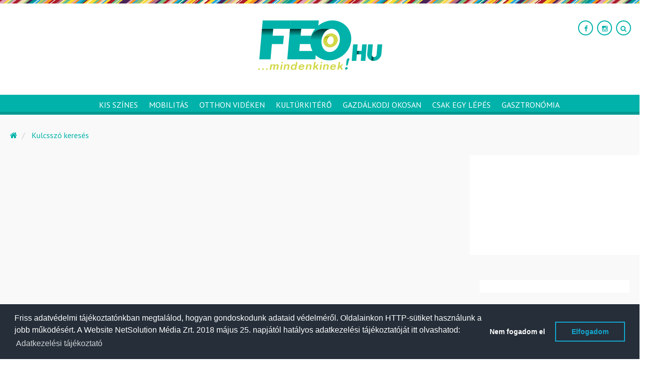

--- FILE ---
content_type: text/html; charset=UTF-8
request_url: https://www.feo.hu/kulcsszo-kereses/?kulcsszo=kl%EF%BF%BD%EF%BF%BDma
body_size: 6749
content:
<!doctype html>
<html>
    <head>

		<meta http-equiv="Content-Type" content="text/html; charset=utf-8" />
		<link rel="canonical" href="https://www.feo.hu/kulcsszo-kereses/?kulcsszo=kl%EF%BF%BD%EF%BF%BDma" />

    <title>Kulcsszó keresés - feo.hu - Élni tudni kell!</title>
    <meta name="description" content="A stílusos életmód és igényes divat online magazinja. Hazai és nemzetközi divathírek, szépség-egészség, utazás, design és érdekességek!">
    
    <meta name="viewport" content="width=device-width, initial-scale=1.0, minimum-scale=1.0, maximum-scale=1.0, user-scalable=no">

		<!-- website favicon -->
		<link href="https://www.feo.hu//themes/style-theme/img/style-favicon-16.ico" rel="shortcut icon" type="image/x-icon" />

		<!-- Fav and touch icons -->
		<link rel="apple-touch-icon-precomposed" sizes="144x144" href="https://www.feo.hu//themes/style-theme/img/style-favicon-144.png?v=1769024286"/>
		<link rel="apple-touch-icon-precomposed" sizes="114x114" href="https://www.feo.hu//themes/style-theme/img/style-favicon-114.png?v=1769024286"/>
		<link rel="apple-touch-icon-precomposed" sizes="72x72" href="https://www.feo.hu//themes/style-theme/img/style-favicon-72.png?v=1769024286"/>
		<link rel="apple-touch-icon-precomposed" href="https://www.feo.hu//themes/style-theme/img/style-favicon-57.png?v=1769024286"/>
		<link rel="shortcut icon" href="https://www.feo.hu//themes/style-theme/img/style-favicon-16.png?v=1769024286"/>

    <meta property="og:type" content="website"/>
  	<meta property="og:title" content="Kulcsszó keresés - feo.hu - Élni tudni kell!"/>
		<meta property="og:url" content="https://www.feo.hu/kulcsszo-kereses/"/>
		<meta property="og:site_name" content="Style Magazin"/>
		<meta property="fb:admins" content="100000223924958,1553837088,1240012232,1714005844,100004648742657,100001187174366"/>
    <meta property="fb:app_id" content="182518611849793"/>
    <meta property="og:description" content="A stílusos életmód és igényes divat online magazinja. Hazai és nemzetközi divathírek, szépség-egészség, utazás, design és érdekességek!"/>
		<meta property="og:image" content="https://www.feo.hu//themes/style-theme/img/facebook_style_default.jpg"/>

    




				<meta name="p:domain_verify" content="c3fee84b9fc37c282f057006c57ae81b"/>
		
        <link href='http://fonts.googleapis.com/css?family=Roboto+Condensed:400,300&subset=latin,latin-ext' rel='stylesheet' type='text/css'>
        <link href='http://fonts.googleapis.com/css?family=Oswald:400,700&subset=latin,latin-ext' rel='stylesheet' type='text/css'>

        <link rel="stylesheet" media="screen" href="https://www.feo.hu//themes/style-theme/bower_components/owlcarousel/owl-carousel/owl.carousel.css?v=1769024286">
        <link rel="stylesheet" media="screen" href="https://www.feo.hu//themes/style-theme/bower_components/owlcarousel/owl-carousel/owl.theme.css?v=1769024286">
        <link rel="stylesheet" media="screen" href="https://www.feo.hu//themes/style-theme/css/style.css?v=1769024286">

        <style media="screen">

        .single-post pre {
            text-align: center;
            text-transform: uppercase;
            font-family: "Oswald",sans-serif;
            font-size: 18px;
            background: transparent;
            border-radius: 0;
            border-color: #b79346;
            margin: 20px auto;
            display: table;
            padding: 10px 25px;

          }

          .single-post pre:hover {
            background: #b79346;
            color: #fff;
          }

          .single-post pre:hover a {
            color: #fff;
          }


          .post-item-img-cover {
            padding-bottom: 54%;
            height: 0;
          }

        </style>

              <script src="https://maps.googleapis.com/maps/api/js?v=3.exp&sensor=false&region=ES"></script>
      <script src="https://code.jquery.com/jquery-1.12.0.min.js"></script>


    </head>
    <body>
    	<!-- Google Tag Manager -->
		<noscript><iframe src="//www.googletagmanager.com/ns.html?id=GTM-WTQCMV"
		height="0" width="0" style="display:none;visibility:hidden"></iframe></noscript>
		<script>(function(w,d,s,l,i){w[l]=w[l]||[];w[l].push({'gtm.start':
		new Date().getTime(),event:'gtm.js'});var f=d.getElementsByTagName(s)[0],
		j=d.createElement(s),dl=l!='dataLayer'?'&l='+l:'';j.async=true;j.src=
		'//www.googletagmanager.com/gtm.js?id='+i+dl;f.parentNode.insertBefore(j,f);
		})(window,document,'script','dataLayer','GTM-WTQCMV');</script>
		<!-- End Google Tag Manager -->



    <!-- Ouibounce Modal -->
    <div id="ouibounce-modal">
      <div class="underlay"></div>
      <div class="modal">
        <div class="modal-title">
          <h3>Ne maradj le a legjobb írásainkról!</h3>
        </div>
        <div class="modal-body">
          <div class="row">
            <div class="col-sm-12 text-center">

            </div>
          </div>
          <div class="row">
            <div class="col-sm-6">
              <p>
                Kövess minket Facebookon.
              </p>
              <!-- Facebook page box -->
                            <div class="fb-page" data-href="https://www.facebook.com/feo.hu/" data-width="250" data-small-header="false" data-adapt-container-width="true" data-hide-cover="false" data-show-facepile="true"><blockquote cite="https://www.facebook.com/feo/" class="fb-xfbml-parse-ignore"><a href="https://www.facebook.com/feo/">feo</a></blockquote></div>

            </div>
            <div class="col-sm-6 text-left">
              <!-- newsletter -->
              <p>
                Iratkozz fel hírlevelünkre és mi elküldjük neked a legizgalmasabb cikkeinket.
              </p>

              <!-- Begin MailChimp Signup Form -->
                <div id="mc_embed_signup">
                <form action="//website.us9.list-manage.com/subscribe/post?u=8c9084c8697ef008ea26ebe74&amp;id=a7c3a4811e" method="post" id="mc-embedded-subscribe-form" name="mc-embedded-subscribe-form" class="validate" target="_blank" novalidate>
                  <div id="mc_embed_signup_scroll">

                    <div class="form-group">
                      <label for="exampleInputEmail1">Email címed</label>
                      <input type="email" value="" name="EMAIL" class="form-control" id="mce-EMAIL" placeholder="email címed" required>
                    </div>

                    <!-- real people should not fill this in and expect good things - do not remove this or risk form bot signups-->
                    <div style="position: absolute; left: -5000px;" aria-hidden="true"><input type="text" name="b_8c9084c8697ef008ea26ebe74_a7c3a4811e" tabindex="-1" value=""></div>
                    <div class="clear"><input type="submit" value="Feliratkozás" name="subscribe" id="mc-embedded-subscribe" class="btn btn-primary"></div>
                  </div>
                </form>
                </div>

                <!--End mc_embed_signup-->





            </div>
          </div>
        </div>

        <div class="modal-footer">
          <p>bezárom</p>
        </div>
      </div>
    </div>

    <script src="/static/javascript/ouibounce.min.js"></script>
    <script type="text/javascript">



      // if you want to use the 'fire' or 'disable' fn,
     // you need to save OuiBounce to an object
     var _ouibounce = ouibounce(document.getElementById('ouibounce-modal'), {
       aggressive: false,
       cookieName: 'ouiBounceUserCookie',
       timer: 0,
       cookieExpire: 30,
       callback: function() { console.log('ouibounce fired!'); }
     });

     $('body').on('click', function() {
       $('#ouibounce-modal').hide();
     });

     $('#ouibounce-modal .modal-footer').on('click', function() {
       $('#ouibounce-modal').hide();
     });

     $('#ouibounce-modal .modal').on('click', function(e) {
       e.stopPropagation();
     });


       // detect mobile device
       var mobile = navigator.userAgent.match(/Android|BlackBerry|iPhone|iPad|iPod|Opera Mini|IEMobile|webOS/i);
       if (mobile) {
         //console.log('mobile:', mobile);
         setTimeout(function(){

           function setCookie(cname, cvalue, exdays) {
                var d = new Date();
                d.setTime(d.getTime() + (exdays*24*60*60*1000));
                var expires = "expires="+ d.toUTCString();
                document.cookie = cname + "=" + cvalue + ";" + expires + ";path=/";
            }

            function getCookie(cname) {
                var name = cname + "=";
                var ca = document.cookie.split(';');
                for(var i = 0; i <ca.length; i++) {
                    var c = ca[i];
                    while (c.charAt(0)==' ') {
                        c = c.substring(1);
                    }
                    if (c.indexOf(name) == 0) {
                        return c.substring(name.length,c.length);
                    }
                }
                return "-1";
            }

            //console.log( 'cookie:', getCookie('ouiBounceUserCookie')  );
           if (getCookie('ouiBounceUserCookie') > -1 ) {
            //console.log("Mobile cookie - true");
           } else {
             //console.log("Mobile cookie - false");
            _ouibounce.fire();
            setCookie('ouiBounceUserCookie',1,30);
           }
          //console.log("Mobile modal fired");

        }, 15000);
       } else {
         //console.log( "desktop");
       }



    </script>


        <div id="fb-root"></div>

<div id="sb-site" class="wrapper">

    <header
  class="hidden-xs hidden-sm text-center clearfix header-light "
  style="background-image: url('https://www.feo.hu//themes/style-theme/img/style-header2-bg.jpg')"
>
        <div class="row">
        <div class="col-sm-12 logo-cont">
            <a href="/">
              <img
                src="https://www.feo.hu//themes/style-theme/img/style-logo-main-light.png"
                data-at2x="https://www.feo.hu//themes/style-theme/img/style-logo-main-light@2x.png" alt="www.feo.hu">
            </a>
        </div>
    </div>
    <div class="row">
        <div class="col-sm-12 text-right">
                                                          <a class="btn-circle btn-circle-gold" target="_blank" href="https://www.facebook.com/feo.hu/"><i class="fa fa-facebook"></i></a>
                                                              <a class="btn-circle btn-circle-gold" target="_blank" href="https://www.instagram.com/feo.hu/"><i class="fa fa-instagram"></i></a>
                            
                          <a class="btn-circle btn-circle-gold search-icon hidden-md" href="#"><i class="fa fa-search"></i></a>
            

        </div>
    </div>

</header>

<div class="cd-user-modal">
    <div class="cd-user-modal-container">

        <div id="cd-search" class="cd-search"> 

            <form action="/kulcsszo-kereses/" method="GET">
                <input type="text" id="search_keyword" class="cd-search-keyworld" name="kulcsszo" placeholder="Keresés a cikkek között">
                <button type="submit" name="search_keyword_submit" class="cd-search-button"><i class="fa fa-search"></i></button>
            </form>

        </div> 

        <a href="#0" class="cd-close-form"><i class="fa fa-times-circle-o"></i></a>
    </div><!-- .cd-user-modal-container -->
</div><!-- .cd-user-modal --><style>
.article-details.breadcrumb { display: none; }
</style>
    <section class="left-wrapper left-wrapper-fluid hidden-xs">
      <div class="left-cont">
        
<div class="row">
	<div class="col-md-12 col-lg-12">
		<ul class="main-menu" role="navigation">
			<li class="logo-cont">
				<h1 class="hidden-xs hidden-lg hidden-sm ">FEO.HU</h1>
				<h2 class="hidden-xs hidden-lg hidden-sm "></h2>
				<a href="/">
					<img
					src="https://www.feo.hu//themes/style-theme/img/style-logo-mobile.png"
					data-at2x="https://www.feo.hu//themes/style-theme/img/style-logo-mobile@2x.png">
				</a>
			</li>

			
                <li>
                                        <div  >
                    
                                                <a href="https://www.feo.hu/kis-szines/"  >
                            Kis színes                        </a>
                                        </div>
                    
                                    </li>

                
                <li>
                                        <div  >
                    
                                                <a href="https://www.feo.hu/mobilitas/"  >
                            Mobilitás                        </a>
                                        </div>
                    
                                    </li>

                
                <li>
                                        <div  >
                    
                                                <a href="https://www.feo.hu/otthon-videken/"  >
                            Otthon vidéken                        </a>
                                        </div>
                    
                                    </li>

                
                <li>
                                        <div  >
                    
                                                <a href="https://www.feo.hu/kulturkitero/"  >
                            Kultúrkitérő                        </a>
                                        </div>
                    
                                    </li>

                
                <li>
                                        <div  >
                    
                                                <a href="https://www.feo.hu/gazdalkodj-okosan/"  >
                            Gazdálkodj okosan                        </a>
                                        </div>
                    
                                    </li>

                
                <li>
                                        <div  >
                    
                                                <a href="https://www.feo.hu/csak-egy-lepes/"  >
                            Csak egy lépés                        </a>
                                        </div>
                    
                                    </li>

                
                <li>
                                        <div  >
                    
                                                <a href="https://www.feo.hu/gasztronomia/"  >
                            Gasztronómia                        </a>
                                        </div>
                    
                                    </li>

                		</ul>

	</div>
</div>
      </div><!-- .left-cont -->
    </section><!-- /.left-wrapper -->

    
    <div class="main-wrapper no-right-sidebar">

        <section class="center-wrapper">

            
            
            <div class="sidebar-right-wrapper">
                <div class="main-container posts top-content" role="main">
                    <div class="breadcrumb-container">
    <ol class="breadcrumb">
        <li>
            <a href="/"><i class="fa fa-home "></i></a>
        </li>
                    <li>
                <a href="https://www.feo.hu/" title="Kulcsszó keresés">Kulcsszó keresés</a>
            </li>
            </ol>
</div>

                        

    
                </div><!-- .main-container -->

                <div class="sidebar sidebar-1">
                    <div class="widget "><div class="widget-body widget-ad-right-container" style="min-height:0px; "><!-- Revive Adserver Asynchronous JS Tag - Generated with Revive Adserver v4.1.3 -->
<!-- <ins data-revive-zoneid="62" data-revive-id="0dc86a8bd73568f4aa8642c682274635"></ins> -->		</div><!-- .widget-body -->
							</div><!-- .widget -->
					<div class="widget "><div class="widget-body" style="min-height:0px; "><div id="fb-root"></div>
<script async defer crossorigin="anonymous" src="https://connect.facebook.net/hu_HU/sdk.js#xfbml=1&version=v3.2&appId=182518611849793&autoLogAppEvents=1"></script><div class="fb-page" data-href="https://www.facebook.com/feo.hu/" data-tabs="" data-width="" data-height="" data-small-header="false" data-adapt-container-width="true" data-hide-cover="false" data-show-facepile="true"><blockquote cite="https://www.facebook.com/feo.hu/" class="fb-xfbml-parse-ignore"><a href="https://www.facebook.com/feo.hu/">FEO.HU</a></blockquote></div>		</div><!-- .widget-body -->
							</div><!-- .widget -->
					                </div><!-- /.sidebar -->

            </div><!-- /.sidebar-right-wrapper -->

            <div class="clearfix"></div>

            
            <div class="sidebar-right-wrapper under-article">

                <div class="main-container posts bottom-content">
                    <br>
<br>
    

<nav>
    <ul class="pagination">
        

        
            </ul>
</nav>


                </div><!-- /.blog-container -->

                <div class="sidebar sidebar-2">
                    </div><div class="row "><div class="widget "><div class="widget-body widget-ad-right-container" style="min-height:0px; "><style>
.responsive-banner img {
height: auto;
max-width: 940px;
width: 100%;
}

.widget-ad-right-container {
    min-height: 200px !important;
 margin: 0 -20px;
}
</style>
<div class="responsive-banner">
<!-- Revive Adserver Asynchronous JS Tag - Generated with Revive Adserver v4.1.3 -->
<!-- <ins data-revive-zoneid="61" data-revive-id="0dc86a8bd73568f4aa8642c682274635"></ins>-->
</div>		</div><!-- .widget-body -->
							</div><!-- .widget -->
					                </div>

            </div><!-- /.sidebar-right-wrapper -->


        </section><!-- /.center-wrapper -->

    </div><!-- /.main-wrapper -->

    


<footer>

    <div class="footer-container">


        <div class=" row footer-wrapper">

            <div class="row">
              <div class="col-sm-12">
                              </div>
            </div>


            <div class="row">
                <div class="col-md-12 text-center">

                  <img class="footer-logo" src="https://www.feo.hu/themes/style-theme/img/style-logo-main-light.png" alt="">
                                  </div>

                
            </div>



        </div><!-- /.footer-wrapper -->
    </div><!-- /.footer-container -->
    <div class="footer2-container">
        <div class="footer2-wrapper">
            <div class="row footerCopyContainer ">
                <div class="col-sm-6 ">

                    <ul class="list-inline">
                        <li><a href="https://www.feo.hu/kapcsolat/">kapcsolat</a></li>
                        <li><a href="https://www.feo.hu/jogi-nyilatkozat/">jogi nyilatkozat</a></li>
                        <li><a href="https://www.feo.hu/impresszum/">impresszum</a></li>
                                                  <li><a href="https://www.feo.hu/adatvedelem/">adatvedelem</a></li>
                                                <!-- <li><a href="https://www.feo.hu/cache/lastest.xml">rss</a></li> -->
                    </ul>

                </div>
                <div class="col-sm-6 text-right">
                    © feo.hu Copyright 2026 | WebSite NetSolution Media Zrt.
                </div>
            </div><!-- /.footerCopyContainer -->
        </div><!-- /.footer2-wrapper -->
    </div><!-- /.footer2-container -->

</footer>

</div><!-- /.wrapper / #sb-site -->
<div class="sb-navbar sb-slide visible-xs visible-sm ">
    <div class="row">
        <div class="col-xs-3 sb-left-button">
            <a href="#menu">
                <i class="fa fa-bars fa-2x  pull-left" style="cursor: pointer;"></i>
            </a>
        </div>
        <div class="col-xs-6 text-center">
            <div class="inline-logo">
                <a href="/">

                  <img src="https://www.feo.hu//themes/style-theme/img/style-logo-mobile.png"
                       data-at2x="https://www.feo.hu//themes/style-theme/img/style-logo-mobile@2x.png" alt="">
                                    </a>
            </div>
        </div>
        <div class="col-xs-3 sb-right-button text-right">
            <a class="search-icon" href="#">
                <i class="fa fa-search"></i>
            </a>
        </div>

    </div>

</div><!-- / .sb-navbar -->

<div id="menu" role="navigation">
    <ul>
        <li class="hidden-xs hidden-lg hidden-sm logo-cont">

            <h1>STYLE.HU</h1>
            <h2>Élni tudni kell</h2>
            <a href="/">
                             <img src="https://www.feo.hu//themes/style-theme/img/style-logo-mobile.png"
                    data-at2x="https://www.feo.hu//themes/style-theme/img/style-logo-mobile@2x.png" alt="">
            </a>
        </li>

        
                <li>
                    
                                                <a href="https://www.feo.hu/kis-szines/"  >
                            Kis színes                        </a>
                    
                                    </li>

                
                <li>
                    
                                                <a href="https://www.feo.hu/mobilitas/"  >
                            Mobilitás                        </a>
                    
                                    </li>

                
                <li>
                    
                                                <a href="https://www.feo.hu/otthon-videken/"  >
                            Otthon vidéken                        </a>
                    
                                    </li>

                
                <li>
                    
                                                <a href="https://www.feo.hu/kulturkitero/"  >
                            Kultúrkitérő                        </a>
                    
                                    </li>

                
                <li>
                    
                                                <a href="https://www.feo.hu/gazdalkodj-okosan/"  >
                            Gazdálkodj okosan                        </a>
                    
                                    </li>

                
                <li>
                    
                                                <a href="https://www.feo.hu/csak-egy-lepes/"  >
                            Csak egy lépés                        </a>
                    
                                    </li>

                
                <li>
                    
                                                <a href="https://www.feo.hu/gasztronomia/"  >
                            Gasztronómia                        </a>
                    
                                    </li>

                
        

        
    </ul>
</div><!-- / .sb-left -->
	</div><!-- / #sb-site -->

    <!-- back to top button -->
    <a href="#0" class="scroll-top"><i class="fa fa-angle-up fa-2x"></i></a>

        <script>
          window.fbAsyncInit = function() {

            FB.init({
                appId      : '182518611849793', //'253622461456567',
                xfbml      : true,
                version    : 'v2.8'
            });


            FB.Event.subscribe('edge.create', function(targetUrl) {
                //console.log( 'facebook event listener - subscribe' );

                dataLayer.push({
                    'event' : 'socialButtonClick',
                    'pageURL': location.pathname + location.search + location.hash,
                    'socialButton' : 'fb-like'
                });
            });

						/* make the API call */
						// console.log("response start");
						//
						// FB.api(
						// 	"/",
					  //   {
					  //       "id": "http:\/\/www.feo.hu\/hir\/Jozsef-Attila-versek-a-magyar-kolteszet-napjara\/17254\/stylenews\/kultur-kitero?access_token=<ACCESS_TOKEN>"
					  //   },
					  //   function (response) {
						// 		console.log('resp:', response);
					  //     if (response && !response.error) {
					  //       /* handle the result */
					  //     }
					  //   }
						// );


          };

          (function(d, s, id){
             var js, fjs = d.getElementsByTagName(s)[0];
             if (d.getElementById(id)) {return;}
             js = d.createElement(s); js.id = id;
             js.src = "//connect.facebook.net/hu_HU/sdk.js";
             fjs.parentNode.insertBefore(js, fjs);
           }(document, 'script', 'facebook-jssdk'));
        </script>

        

				<script src="https://www.feo.hu//themes/style-theme/js/main.min.js?v=1769024286"></script>

        <script>!function(d,s,id){var js,fjs=d.getElementsByTagName(s)[0];if(!d.getElementById(id)){js=d.createElement(s);js.id=id;js.src="//platform.twitter.com/widgets.js";fjs.parentNode.insertBefore(js,fjs);}}(document,"script","twitter-wjs");</script>

								
				<link rel="stylesheet" type="text/css" href="//cdnjs.cloudflare.com/ajax/libs/cookieconsent2/3.0.3/cookieconsent.min.css" />
				<script src="//cdnjs.cloudflare.com/ajax/libs/cookieconsent2/3.0.3/cookieconsent.min.js"></script>
				<script>
				window.addEventListener("load", function(){
				window.cookieconsent.initialise({
				  "palette": {
				    "popup": {
				      "background": "#252e39"
				    },
				    "button": {
				      "background": "transparent",
				      "text": "#14a7d0",
				      "border": "#14a7d0"
				    }
				  },
				  "type": "opt-out",
				  "content": {
				    "message": "Friss adatvédelmi tájékoztatónkban megtalálod, hogyan gondoskodunk adataid védelméről. Oldalainkon HTTP-sütiket használunk a jobb működésért. A Website NetSolution Média Zrt. 2018 május 25. napjától hatályos adatkezelési tájékoztatóját itt olvashatod:",
				    "dismiss": "Elfogadom",
				    "deny": "Nem fogadom el",
				    "link": "Adatkezelési tájékoztató",
				    "href": "http://www.feo.hu/adatvedelem/"
				  }
				})});
				</script>

				<!-- End Cookie Consent plugin -->


    </body>
</html>


--- FILE ---
content_type: application/javascript
request_url: https://www.feo.hu//themes/style-theme/js/main.min.js?v=1769024286
body_size: 33410
content:
function initScrollableContainers(){initLeftMenu(),initScrollableSidebar(".sidebar-1",!1,".top-content"),initScrollableSidebar(".sidebar-2",!1,".bottom-content"),initScrollableSidebar(".social-container",!1,".main-container")}function initLeftMenu(t,e){var i=$(".left-wrapper"),n=$window.width(),o=$("footer").offset().top,s=$("footer").outerHeight(!0);i.scrollToFixed({offsets:!0,dontSetWidth:!0,removeOffsets:!0,zIndex:50,preFixed:function(){},preAbsolute:function(){},fixed:function(){$(".left-cont .logo-cont").css("display","inline-block"),$(".left-cont .logo-cont img").show()},postFixed:function(){$(".left-cont .logo-cont").hide(),$(".left-cont .logo-cont img").hide()}})}function initScrollableSidebar(t,e,i){$(i).outerHeight()>$(t).outerHeight()?$(t).scrollToFixed({marginTop:0,limit:function(){var e;return $(t).parent().offset().top+$(t).parent().outerHeight(!0)-$(t).outerHeight(!0)},offsets:!0,dontSetWidth:!0,removeOffsets:!0,zIndex:40,preFixed:function(){},fixed:function(){var e=$(".main-container").offset().left+$(".main-container").outerWidth()-$(t).outerWidth();setTimeout(function(){$(t).css({left:e})},0)},preAbsolute:function(){e&&(leftCont.addClass("left-cont-position-bottom"),leftCont.removeClass("left-cont-position-fixed"))}}):fixHeight(t,i,!1)}function fixHeight(t,e,i){i?$(e).css({"min-height":"0px"}):$(e).outerHeight()<$(t).outerHeight()&&$(e).css({"min-height":$(t).outerHeight()+"px"})}function checkWidth(){var t=$window.width();t>=breakpoint1?(leftContMarginTop=$(window).height()-$(".left-cont").outerHeight(!0)-40,leftContLimit=$("footer").offset().top-$(".left-cont").outerHeight(!0)-20,fixHeight(".sidebar-1",".top-content",!1),fixHeight(".sidebar-2",".bottom-content",!1)):t<breakpoint1&&t>=breakpoint2?(leftContMarginTop=0,leftContLimit=0,fixHeight(".sidebar-1",".top-content",!1),fixHeight(".sidebar-2",".bottom-content",!1)):t<breakpoint2&&t>=breakpoint3?(leftContMarginTop=0,leftContLimit=0,fixHeight(".sidebar-1",".top-content",!1),fixHeight(".sidebar-2",".bottom-content",!1)):(leftContMarginTop=0,leftContLimit=0,fixHeight(".sidebar-1",".top-content",!0),fixHeight(".sidebar-2",".bottom-content",!0)),initLeftMenu(leftContMarginTop,leftContLimit)}function setSideHeight(t){var e;if($(document).width()+20>=1259){var i=$(".center-wrapper").height(),n=$(".right-wrapper").height();i<=n?i<3*t&&($(".center-wrapper").height(n),$(".right-wrapper").height("none")):($(".right-wrapper").height(i),$(".center-wrapper").height("none"))}else $(".center-wrapper").height("none"),$(".right-wrapper").height("none")}function setRightWrapper(){var t;$(document).width()+20>=1259?$(".right-wrapper").css("top",20+$(".search-wrapper").height()+"px"):$(".right-wrapper").css("top","20px")}!function(t){"use strict";function e(e){return this.each(function(){var n=t(this),o=n.data("bs.affix"),s="object"==typeof e&&e;o||n.data("bs.affix",o=new i(this,s)),"string"==typeof e&&o[e]()})}var i=function(e,n){this.options=t.extend({},i.DEFAULTS,n),this.$target=t(this.options.target).on("scroll.bs.affix.data-api",t.proxy(this.checkPosition,this)).on("click.bs.affix.data-api",t.proxy(this.checkPositionWithEventLoop,this)),this.$element=t(e),this.affixed=this.unpin=this.pinnedOffset=null,this.checkPosition()};i.VERSION="3.3.1",i.RESET="affix affix-top affix-bottom",i.DEFAULTS={offset:0,target:window},i.prototype.getState=function(t,e,i,n){var o=this.$target.scrollTop(),s=this.$element.offset(),a=this.$target.height();if(null!=i&&"top"==this.affixed)return o<i&&"top";if("bottom"==this.affixed)return null!=i?!(o+this.unpin<=s.top)&&"bottom":!(o+a<=t-n)&&"bottom";var r=null==this.affixed,l=r?o:s.top,c;return null!=i&&l<=i?"top":null!=n&&l+(r?a:e)>=t-n&&"bottom"},i.prototype.getPinnedOffset=function(){if(this.pinnedOffset)return this.pinnedOffset;this.$element.removeClass(i.RESET).addClass("affix");var t=this.$target.scrollTop(),e=this.$element.offset();return this.pinnedOffset=e.top-t},i.prototype.checkPositionWithEventLoop=function(){setTimeout(t.proxy(this.checkPosition,this),1)},i.prototype.checkPosition=function(){if(this.$element.is(":visible")){var e=this.$element.height(),n=this.options.offset,o=n.top,s=n.bottom,a=t("body").height();"object"!=typeof n&&(s=o=n),"function"==typeof o&&(o=n.top(this.$element)),"function"==typeof s&&(s=n.bottom(this.$element));var r=this.getState(a,e,o,s);if(this.affixed!=r){null!=this.unpin&&this.$element.css("top","");var l="affix"+(r?"-"+r:""),c=t.Event(l+".bs.affix");if(this.$element.trigger(c),c.isDefaultPrevented())return;this.affixed=r,this.unpin="bottom"==r?this.getPinnedOffset():null,this.$element.removeClass(i.RESET).addClass(l).trigger(l.replace("affix","affixed")+".bs.affix")}"bottom"==r&&this.$element.offset({top:a-e-s})}};var n=t.fn.affix;t.fn.affix=e,t.fn.affix.Constructor=i,t.fn.affix.noConflict=function(){return t.fn.affix=n,this},t(window).on("load",function(){t('[data-spy="affix"]').each(function(){var i=t(this),n=i.data();n.offset=n.offset||{},null!=n.offsetBottom&&(n.offset.bottom=n.offsetBottom),null!=n.offsetTop&&(n.offset.top=n.offsetTop),e.call(i,n)})})}(jQuery),function(t){"use strict";function e(e){return this.each(function(){var i=t(this),o=i.data("bs.alert");o||i.data("bs.alert",o=new n(this)),"string"==typeof e&&o[e].call(i)})}var i='[data-dismiss="alert"]',n=function(e){t(e).on("click",i,this.close)};n.VERSION="3.3.1",n.TRANSITION_DURATION=150,n.prototype.close=function(e){function i(){a.detach().trigger("closed.bs.alert").remove()}var o=t(this),s=o.attr("data-target");s||(s=(s=o.attr("href"))&&s.replace(/.*(?=#[^\s]*$)/,""));var a=t(s);e&&e.preventDefault(),a.length||(a=o.closest(".alert")),a.trigger(e=t.Event("close.bs.alert")),e.isDefaultPrevented()||(a.removeClass("in"),t.support.transition&&a.hasClass("fade")?a.one("bsTransitionEnd",i).emulateTransitionEnd(n.TRANSITION_DURATION):i())};var o=t.fn.alert;t.fn.alert=e,t.fn.alert.Constructor=n,t.fn.alert.noConflict=function(){return t.fn.alert=o,this},t(document).on("click.bs.alert.data-api",i,n.prototype.close)}(jQuery),function(t){"use strict";function e(e){return this.each(function(){var n=t(this),o=n.data("bs.button"),s="object"==typeof e&&e;o||n.data("bs.button",o=new i(this,s)),"toggle"==e?o.toggle():e&&o.setState(e)})}var i=function(e,n){this.$element=t(e),this.options=t.extend({},i.DEFAULTS,n),this.isLoading=!1};i.VERSION="3.3.1",i.DEFAULTS={loadingText:"loading..."},i.prototype.setState=function(e){var i="disabled",n=this.$element,o=n.is("input")?"val":"html",s=n.data();e+="Text",null==s.resetText&&n.data("resetText",n[o]()),setTimeout(t.proxy(function(){n[o](null==s[e]?this.options[e]:s[e]),"loadingText"==e?(this.isLoading=!0,n.addClass(i).attr(i,i)):this.isLoading&&(this.isLoading=!1,n.removeClass(i).removeAttr(i))},this),0)},i.prototype.toggle=function(){var t=!0,e=this.$element.closest('[data-toggle="buttons"]');if(e.length){var i=this.$element.find("input");"radio"==i.prop("type")&&(i.prop("checked")&&this.$element.hasClass("active")?t=!1:e.find(".active").removeClass("active")),t&&i.prop("checked",!this.$element.hasClass("active")).trigger("change")}else this.$element.attr("aria-pressed",!this.$element.hasClass("active"));t&&this.$element.toggleClass("active")};var n=t.fn.button;t.fn.button=e,t.fn.button.Constructor=i,t.fn.button.noConflict=function(){return t.fn.button=n,this},t(document).on("click.bs.button.data-api",'[data-toggle^="button"]',function(i){var n=t(i.target);n.hasClass("btn")||(n=n.closest(".btn")),e.call(n,"toggle"),i.preventDefault()}).on("focus.bs.button.data-api blur.bs.button.data-api",'[data-toggle^="button"]',function(e){t(e.target).closest(".btn").toggleClass("focus",/^focus(in)?$/.test(e.type))})}(jQuery),function(t){"use strict";function e(e){return this.each(function(){var n=t(this),o=n.data("bs.carousel"),s=t.extend({},i.DEFAULTS,n.data(),"object"==typeof e&&e),a="string"==typeof e?e:s.slide;o||n.data("bs.carousel",o=new i(this,s)),"number"==typeof e?o.to(e):a?o[a]():s.interval&&o.pause().cycle()})}var i=function(e,i){this.$element=t(e),this.$indicators=this.$element.find(".carousel-indicators"),this.options=i,this.paused=this.sliding=this.interval=this.$active=this.$items=null,this.options.keyboard&&this.$element.on("keydown.bs.carousel",t.proxy(this.keydown,this)),"hover"==this.options.pause&&!("ontouchstart"in document.documentElement)&&this.$element.on("mouseenter.bs.carousel",t.proxy(this.pause,this)).on("mouseleave.bs.carousel",t.proxy(this.cycle,this))};i.VERSION="3.3.1",i.TRANSITION_DURATION=600,i.DEFAULTS={interval:5e3,pause:"hover",wrap:!0,keyboard:!0},i.prototype.keydown=function(t){if(!/input|textarea/i.test(t.target.tagName)){switch(t.which){case 37:this.prev();break;case 39:this.next();break;default:return}t.preventDefault()}},i.prototype.cycle=function(e){return e||(this.paused=!1),this.interval&&clearInterval(this.interval),this.options.interval&&!this.paused&&(this.interval=setInterval(t.proxy(this.next,this),this.options.interval)),this},i.prototype.getItemIndex=function(t){return this.$items=t.parent().children(".item"),this.$items.index(t||this.$active)},i.prototype.getItemForDirection=function(t,e){var i="prev"==t?-1:1,n,o=(this.getItemIndex(e)+i)%this.$items.length;return this.$items.eq(o)},i.prototype.to=function(t){var e=this,i=this.getItemIndex(this.$active=this.$element.find(".item.active"));if(!(t>this.$items.length-1||t<0))return this.sliding?this.$element.one("slid.bs.carousel",function(){e.to(t)}):i==t?this.pause().cycle():this.slide(t>i?"next":"prev",this.$items.eq(t))},i.prototype.pause=function(e){return e||(this.paused=!0),this.$element.find(".next, .prev").length&&t.support.transition&&(this.$element.trigger(t.support.transition.end),this.cycle(!0)),this.interval=clearInterval(this.interval),this},i.prototype.next=function(){if(!this.sliding)return this.slide("next")},i.prototype.prev=function(){if(!this.sliding)return this.slide("prev")},i.prototype.slide=function(e,n){var o=this.$element.find(".item.active"),s=n||this.getItemForDirection(e,o),a=this.interval,r="next"==e?"left":"right",l="next"==e?"first":"last",c=this;if(!s.length){if(!this.options.wrap)return;s=this.$element.find(".item")[l]()}if(s.hasClass("active"))return this.sliding=!1;var d=s[0],p=t.Event("slide.bs.carousel",{relatedTarget:d,direction:r});if(this.$element.trigger(p),!p.isDefaultPrevented()){if(this.sliding=!0,a&&this.pause(),this.$indicators.length){this.$indicators.find(".active").removeClass("active");var h=t(this.$indicators.children()[this.getItemIndex(s)]);h&&h.addClass("active")}var f=t.Event("slid.bs.carousel",{relatedTarget:d,direction:r});return t.support.transition&&this.$element.hasClass("slide")?(s.addClass(e),s[0].offsetWidth,o.addClass(r),s.addClass(r),o.one("bsTransitionEnd",function(){s.removeClass([e,r].join(" ")).addClass("active"),o.removeClass(["active",r].join(" ")),c.sliding=!1,setTimeout(function(){c.$element.trigger(f)},0)}).emulateTransitionEnd(i.TRANSITION_DURATION)):(o.removeClass("active"),s.addClass("active"),this.sliding=!1,this.$element.trigger(f)),a&&this.cycle(),this}};var n=t.fn.carousel;t.fn.carousel=e,t.fn.carousel.Constructor=i,t.fn.carousel.noConflict=function(){return t.fn.carousel=n,this};var o=function(i){var n,o=t(this),s=t(o.attr("data-target")||(n=o.attr("href"))&&n.replace(/.*(?=#[^\s]+$)/,""));if(s.hasClass("carousel")){var a=t.extend({},s.data(),o.data()),r=o.attr("data-slide-to");r&&(a.interval=!1),e.call(s,a),r&&s.data("bs.carousel").to(r),i.preventDefault()}};t(document).on("click.bs.carousel.data-api","[data-slide]",o).on("click.bs.carousel.data-api","[data-slide-to]",o),t(window).on("load",function(){t('[data-ride="carousel"]').each(function(){var i=t(this);e.call(i,i.data())})})}(jQuery),function(t){"use strict";function e(e){var i,n=e.attr("data-target")||(i=e.attr("href"))&&i.replace(/.*(?=#[^\s]+$)/,"");return t(n)}function i(e){return this.each(function(){var i=t(this),o=i.data("bs.collapse"),s=t.extend({},n.DEFAULTS,i.data(),"object"==typeof e&&e);!o&&s.toggle&&"show"==e&&(s.toggle=!1),o||i.data("bs.collapse",o=new n(this,s)),"string"==typeof e&&o[e]()})}var n=function(e,i){this.$element=t(e),this.options=t.extend({},n.DEFAULTS,i),this.$trigger=t(this.options.trigger).filter('[href="#'+e.id+'"], [data-target="#'+e.id+'"]'),this.transitioning=null,this.options.parent?this.$parent=this.getParent():this.addAriaAndCollapsedClass(this.$element,this.$trigger),this.options.toggle&&this.toggle()};n.VERSION="3.3.1",n.TRANSITION_DURATION=350,n.DEFAULTS={toggle:!0,trigger:'[data-toggle="collapse"]'},n.prototype.dimension=function(){var t;return this.$element.hasClass("width")?"width":"height"},n.prototype.show=function(){if(!this.transitioning&&!this.$element.hasClass("in")){var e,o=this.$parent&&this.$parent.find("> .panel").children(".in, .collapsing");if(!(o&&o.length&&(e=o.data("bs.collapse"))&&e.transitioning)){var s=t.Event("show.bs.collapse");if(this.$element.trigger(s),!s.isDefaultPrevented()){o&&o.length&&(i.call(o,"hide"),e||o.data("bs.collapse",null));var a=this.dimension();this.$element.removeClass("collapse").addClass("collapsing")[a](0).attr("aria-expanded",!0),this.$trigger.removeClass("collapsed").attr("aria-expanded",!0),this.transitioning=1;var r=function(){this.$element.removeClass("collapsing").addClass("collapse in")[a](""),this.transitioning=0,this.$element.trigger("shown.bs.collapse")};if(!t.support.transition)return r.call(this);var l=t.camelCase(["scroll",a].join("-"));this.$element.one("bsTransitionEnd",t.proxy(r,this)).emulateTransitionEnd(n.TRANSITION_DURATION)[a](this.$element[0][l])}}}},n.prototype.hide=function(){if(!this.transitioning&&this.$element.hasClass("in")){var e=t.Event("hide.bs.collapse");if(this.$element.trigger(e),!e.isDefaultPrevented()){var i=this.dimension();this.$element[i](this.$element[i]())[0].offsetHeight,this.$element.addClass("collapsing").removeClass("collapse in").attr("aria-expanded",!1),this.$trigger.addClass("collapsed").attr("aria-expanded",!1),this.transitioning=1;var o=function(){this.transitioning=0,this.$element.removeClass("collapsing").addClass("collapse").trigger("hidden.bs.collapse")};if(!t.support.transition)return o.call(this);this.$element[i](0).one("bsTransitionEnd",t.proxy(o,this)).emulateTransitionEnd(n.TRANSITION_DURATION)}}},n.prototype.toggle=function(){this[this.$element.hasClass("in")?"hide":"show"]()},n.prototype.getParent=function(){return t(this.options.parent).find('[data-toggle="collapse"][data-parent="'+this.options.parent+'"]').each(t.proxy(function(i,n){var o=t(n);this.addAriaAndCollapsedClass(e(o),o)},this)).end()},n.prototype.addAriaAndCollapsedClass=function(t,e){var i=t.hasClass("in");t.attr("aria-expanded",i),e.toggleClass("collapsed",!i).attr("aria-expanded",i)};var o=t.fn.collapse;t.fn.collapse=i,t.fn.collapse.Constructor=n,t.fn.collapse.noConflict=function(){return t.fn.collapse=o,this},t(document).on("click.bs.collapse.data-api",'[data-toggle="collapse"]',function(n){var o=t(this);o.attr("data-target")||n.preventDefault();var s=e(o),a,r=s.data("bs.collapse")?"toggle":t.extend({},o.data(),{trigger:this});i.call(s,r)})}(jQuery),function(t){"use strict";function e(e){e&&3===e.which||(t(o).remove(),t(s).each(function(){var n=t(this),o=i(n),s={relatedTarget:this};o.hasClass("open")&&(o.trigger(e=t.Event("hide.bs.dropdown",s)),e.isDefaultPrevented()||(n.attr("aria-expanded","false"),o.removeClass("open").trigger("hidden.bs.dropdown",s)))}))}function i(e){var i=e.attr("data-target");i||(i=(i=e.attr("href"))&&/#[A-Za-z]/.test(i)&&i.replace(/.*(?=#[^\s]*$)/,""));var n=i&&t(i);return n&&n.length?n:e.parent()}function n(e){return this.each(function(){var i=t(this),n=i.data("bs.dropdown");n||i.data("bs.dropdown",n=new a(this)),"string"==typeof e&&n[e].call(i)})}var o=".dropdown-backdrop",s='[data-toggle="dropdown"]',a=function(e){t(e).on("click.bs.dropdown",this.toggle)};a.VERSION="3.3.1",a.prototype.toggle=function(n){var o=t(this);if(!o.is(".disabled, :disabled")){var s=i(o),a=s.hasClass("open");if(e(),!a){"ontouchstart"in document.documentElement&&!s.closest(".navbar-nav").length&&t('<div class="dropdown-backdrop"/>').insertAfter(t(this)).on("click",e);var r={relatedTarget:this};if(s.trigger(n=t.Event("show.bs.dropdown",r)),n.isDefaultPrevented())return;o.trigger("focus").attr("aria-expanded","true"),s.toggleClass("open").trigger("shown.bs.dropdown",r)}return!1}},a.prototype.keydown=function(e){if(/(38|40|27|32)/.test(e.which)&&!/input|textarea/i.test(e.target.tagName)){var n=t(this);if(e.preventDefault(),e.stopPropagation(),!n.is(".disabled, :disabled")){var o=i(n),a=o.hasClass("open");if(!a&&27!=e.which||a&&27==e.which)return 27==e.which&&o.find(s).trigger("focus"),n.trigger("click");var r=" li:not(.divider):visible a",l=o.find('[role="menu"]'+r+', [role="listbox"]'+r);if(l.length){var c=l.index(e.target);38==e.which&&c>0&&c--,40==e.which&&c<l.length-1&&c++,~c||(c=0),l.eq(c).trigger("focus")}}}};var r=t.fn.dropdown;t.fn.dropdown=n,t.fn.dropdown.Constructor=a,t.fn.dropdown.noConflict=function(){return t.fn.dropdown=r,this},t(document).on("click.bs.dropdown.data-api",e).on("click.bs.dropdown.data-api",".dropdown form",function(t){t.stopPropagation()}).on("click.bs.dropdown.data-api",s,a.prototype.toggle).on("keydown.bs.dropdown.data-api",s,a.prototype.keydown).on("keydown.bs.dropdown.data-api",'[role="menu"]',a.prototype.keydown).on("keydown.bs.dropdown.data-api",'[role="listbox"]',a.prototype.keydown)}(jQuery),function(t){"use strict";function e(e){return this.each(function(){var n=t(this),o=n.data("bs.tab");o||n.data("bs.tab",o=new i(this)),"string"==typeof e&&o[e]()})}var i=function(e){this.element=t(e)};i.VERSION="3.3.1",i.TRANSITION_DURATION=150,i.prototype.show=function(){var e=this.element,i=e.closest("ul:not(.dropdown-menu)"),n=e.data("target");if(n||(n=(n=e.attr("href"))&&n.replace(/.*(?=#[^\s]*$)/,"")),!e.parent("li").hasClass("active")){var o=i.find(".active:last a"),s=t.Event("hide.bs.tab",{relatedTarget:e[0]}),a=t.Event("show.bs.tab",{relatedTarget:o[0]});if(o.trigger(s),e.trigger(a),!a.isDefaultPrevented()&&!s.isDefaultPrevented()){var r=t(n);this.activate(e.closest("li"),i),this.activate(r,r.parent(),function(){o.trigger({type:"hidden.bs.tab",relatedTarget:e[0]}),e.trigger({type:"shown.bs.tab",relatedTarget:o[0]})})}}},i.prototype.activate=function(e,n,o){function s(){a.removeClass("active").find("> .dropdown-menu > .active").removeClass("active").end().find('[data-toggle="tab"]').attr("aria-expanded",!1),e.addClass("active").find('[data-toggle="tab"]').attr("aria-expanded",!0),r?(e[0].offsetWidth,e.addClass("in")):e.removeClass("fade"),e.parent(".dropdown-menu")&&e.closest("li.dropdown").addClass("active").end().find('[data-toggle="tab"]').attr("aria-expanded",!0),o&&o()}var a=n.find("> .active"),r=o&&t.support.transition&&(a.length&&a.hasClass("fade")||!!n.find("> .fade").length);a.length&&r?a.one("bsTransitionEnd",s).emulateTransitionEnd(i.TRANSITION_DURATION):s(),a.removeClass("in")};var n=t.fn.tab;t.fn.tab=e,t.fn.tab.Constructor=i,t.fn.tab.noConflict=function(){return t.fn.tab=n,this};var o=function(i){i.preventDefault(),e.call(t(this),"show")};t(document).on("click.bs.tab.data-api",'[data-toggle="tab"]',o).on("click.bs.tab.data-api",'[data-toggle="pill"]',o)}(jQuery),function(t){"use strict";function e(){var t=document.createElement("bootstrap"),e={WebkitTransition:"webkitTransitionEnd",MozTransition:"transitionend",OTransition:"oTransitionEnd otransitionend",transition:"transitionend"};for(var i in e)if(void 0!==t.style[i])return{end:e[i]};return!1}t.fn.emulateTransitionEnd=function(e){var i=!1,n=this,o;return t(this).one("bsTransitionEnd",function(){i=!0}),setTimeout(function(){i||t(n).trigger(t.support.transition.end)},e),this},t(function(){t.support.transition=e(),t.support.transition&&(t.event.special.bsTransitionEnd={bindType:t.support.transition.end,delegateType:t.support.transition.end,handle:function(e){if(t(e.target).is(this))return e.handleObj.handler.apply(this,arguments)}})})}(jQuery),function(t){"use strict";function e(i,n){var o=t.proxy(this.process,this);this.$body=t("body"),this.$scrollElement=t(i).is("body")?t(window):t(i),this.options=t.extend({},e.DEFAULTS,n),this.selector=(this.options.target||"")+" .nav li > a",this.offsets=[],this.targets=[],this.activeTarget=null,this.scrollHeight=0,this.$scrollElement.on("scroll.bs.scrollspy",o),this.refresh(),this.process()}function i(i){return this.each(function(){var n=t(this),o=n.data("bs.scrollspy"),s="object"==typeof i&&i;o||n.data("bs.scrollspy",o=new e(this,s)),"string"==typeof i&&o[i]()})}e.VERSION="3.3.1",e.DEFAULTS={offset:10},e.prototype.getScrollHeight=function(){return this.$scrollElement[0].scrollHeight||Math.max(this.$body[0].scrollHeight,document.documentElement.scrollHeight)},e.prototype.refresh=function(){var e="offset",i=0;t.isWindow(this.$scrollElement[0])||(e="position",i=this.$scrollElement.scrollTop()),this.offsets=[],this.targets=[],this.scrollHeight=this.getScrollHeight();var n=this;this.$body.find(this.selector).map(function(){var n=t(this),o=n.data("target")||n.attr("href"),s=/^#./.test(o)&&t(o);return s&&s.length&&s.is(":visible")&&[[s[e]().top+i,o]]||null}).sort(function(t,e){return t[0]-e[0]}).each(function(){n.offsets.push(this[0]),n.targets.push(this[1])})},e.prototype.process=function(){var t=this.$scrollElement.scrollTop()+this.options.offset,e=this.getScrollHeight(),i=this.options.offset+e-this.$scrollElement.height(),n=this.offsets,o=this.targets,s=this.activeTarget,a;if(this.scrollHeight!=e&&this.refresh(),t>=i)return s!=(a=o[o.length-1])&&this.activate(a);if(s&&t<n[0])return this.activeTarget=null,this.clear();for(a=n.length;a--;)s!=o[a]&&t>=n[a]&&(!n[a+1]||t<=n[a+1])&&this.activate(o[a])},e.prototype.activate=function(e){this.activeTarget=e,this.clear();var i=this.selector+'[data-target="'+e+'"],'+this.selector+'[href="'+e+'"]',n=t(i).parents("li").addClass("active");n.parent(".dropdown-menu").length&&(n=n.closest("li.dropdown").addClass("active")),n.trigger("activate.bs.scrollspy")},e.prototype.clear=function(){t(this.selector).parentsUntil(this.options.target,".active").removeClass("active")};var n=t.fn.scrollspy;t.fn.scrollspy=i,t.fn.scrollspy.Constructor=e,t.fn.scrollspy.noConflict=function(){return t.fn.scrollspy=n,this},t(window).on("load.bs.scrollspy.data-api",function(){t('[data-spy="scroll"]').each(function(){var e=t(this);i.call(e,e.data())})})}(jQuery),function(t){"use strict";function e(e,n){return this.each(function(){var o=t(this),s=o.data("bs.modal"),a=t.extend({},i.DEFAULTS,o.data(),"object"==typeof e&&e);s||o.data("bs.modal",s=new i(this,a)),"string"==typeof e?s[e](n):a.show&&s.show(n)})}var i=function(e,i){this.options=i,this.$body=t(document.body),this.$element=t(e),this.$backdrop=this.isShown=null,this.scrollbarWidth=0,this.options.remote&&this.$element.find(".modal-content").load(this.options.remote,t.proxy(function(){this.$element.trigger("loaded.bs.modal")},this))};i.VERSION="3.3.1",i.TRANSITION_DURATION=300,i.BACKDROP_TRANSITION_DURATION=150,i.DEFAULTS={backdrop:!0,keyboard:!0,show:!0},i.prototype.toggle=function(t){return this.isShown?this.hide():this.show(t)},i.prototype.show=function(e){var n=this,o=t.Event("show.bs.modal",{relatedTarget:e});this.$element.trigger(o),this.isShown||o.isDefaultPrevented()||(this.isShown=!0,this.checkScrollbar(),this.setScrollbar(),this.$body.addClass("modal-open"),this.escape(),this.resize(),this.$element.on("click.dismiss.bs.modal",'[data-dismiss="modal"]',t.proxy(this.hide,this)),this.backdrop(function(){var o=t.support.transition&&n.$element.hasClass("fade");n.$element.parent().length||n.$element.appendTo(n.$body),n.$element.show().scrollTop(0),n.options.backdrop&&n.adjustBackdrop(),n.adjustDialog(),o&&n.$element[0].offsetWidth,n.$element.addClass("in").attr("aria-hidden",!1),n.enforceFocus();var s=t.Event("shown.bs.modal",{relatedTarget:e});o?n.$element.find(".modal-dialog").one("bsTransitionEnd",function(){n.$element.trigger("focus").trigger(s)}).emulateTransitionEnd(i.TRANSITION_DURATION):n.$element.trigger("focus").trigger(s)}))},i.prototype.hide=function(e){e&&e.preventDefault(),e=t.Event("hide.bs.modal"),this.$element.trigger(e),this.isShown&&!e.isDefaultPrevented()&&(this.isShown=!1,this.escape(),this.resize(),t(document).off("focusin.bs.modal"),this.$element.removeClass("in").attr("aria-hidden",!0).off("click.dismiss.bs.modal"),t.support.transition&&this.$element.hasClass("fade")?this.$element.one("bsTransitionEnd",t.proxy(this.hideModal,this)).emulateTransitionEnd(i.TRANSITION_DURATION):this.hideModal())},i.prototype.enforceFocus=function(){t(document).off("focusin.bs.modal").on("focusin.bs.modal",t.proxy(function(t){this.$element[0]===t.target||this.$element.has(t.target).length||this.$element.trigger("focus")},this))},i.prototype.escape=function(){this.isShown&&this.options.keyboard?this.$element.on("keydown.dismiss.bs.modal",t.proxy(function(t){27==t.which&&this.hide()},this)):this.isShown||this.$element.off("keydown.dismiss.bs.modal")},i.prototype.resize=function(){this.isShown?t(window).on("resize.bs.modal",t.proxy(this.handleUpdate,this)):t(window).off("resize.bs.modal")},i.prototype.hideModal=function(){var t=this;this.$element.hide(),this.backdrop(function(){t.$body.removeClass("modal-open"),t.resetAdjustments(),t.resetScrollbar(),t.$element.trigger("hidden.bs.modal")})},i.prototype.removeBackdrop=function(){this.$backdrop&&this.$backdrop.remove(),this.$backdrop=null},i.prototype.backdrop=function(e){var n=this,o=this.$element.hasClass("fade")?"fade":"";if(this.isShown&&this.options.backdrop){var s=t.support.transition&&o;if(this.$backdrop=t('<div class="modal-backdrop '+o+'" />').prependTo(this.$element).on("click.dismiss.bs.modal",t.proxy(function(t){t.target===t.currentTarget&&("static"==this.options.backdrop?this.$element[0].focus.call(this.$element[0]):this.hide.call(this))},this)),s&&this.$backdrop[0].offsetWidth,this.$backdrop.addClass("in"),!e)return;s?this.$backdrop.one("bsTransitionEnd",e).emulateTransitionEnd(i.BACKDROP_TRANSITION_DURATION):e()}else if(!this.isShown&&this.$backdrop){this.$backdrop.removeClass("in");var a=function(){n.removeBackdrop(),e&&e()};t.support.transition&&this.$element.hasClass("fade")?this.$backdrop.one("bsTransitionEnd",a).emulateTransitionEnd(i.BACKDROP_TRANSITION_DURATION):a()}else e&&e()},i.prototype.handleUpdate=function(){this.options.backdrop&&this.adjustBackdrop(),this.adjustDialog()},i.prototype.adjustBackdrop=function(){this.$backdrop.css("height",0).css("height",this.$element[0].scrollHeight)},i.prototype.adjustDialog=function(){var t=this.$element[0].scrollHeight>document.documentElement.clientHeight;this.$element.css({paddingLeft:!this.bodyIsOverflowing&&t?this.scrollbarWidth:"",paddingRight:this.bodyIsOverflowing&&!t?this.scrollbarWidth:""})},i.prototype.resetAdjustments=function(){this.$element.css({paddingLeft:"",paddingRight:""})},i.prototype.checkScrollbar=function(){this.bodyIsOverflowing=document.body.scrollHeight>document.documentElement.clientHeight,this.scrollbarWidth=this.measureScrollbar()},i.prototype.setScrollbar=function(){var t=parseInt(this.$body.css("padding-right")||0,10);this.bodyIsOverflowing&&this.$body.css("padding-right",t+this.scrollbarWidth)},i.prototype.resetScrollbar=function(){this.$body.css("padding-right","")},i.prototype.measureScrollbar=function(){var t=document.createElement("div");t.className="modal-scrollbar-measure",this.$body.append(t);var e=t.offsetWidth-t.clientWidth;return this.$body[0].removeChild(t),e};var n=t.fn.modal;t.fn.modal=e,t.fn.modal.Constructor=i,t.fn.modal.noConflict=function(){return t.fn.modal=n,this},t(document).on("click.bs.modal.data-api",'[data-toggle="modal"]',function(i){var n=t(this),o=n.attr("href"),s=t(n.attr("data-target")||o&&o.replace(/.*(?=#[^\s]+$)/,"")),a=s.data("bs.modal")?"toggle":t.extend({remote:!/#/.test(o)&&o},s.data(),n.data());n.is("a")&&i.preventDefault(),s.one("show.bs.modal",function(t){t.isDefaultPrevented()||s.one("hidden.bs.modal",function(){n.is(":visible")&&n.trigger("focus")})}),e.call(s,a,this)})}(jQuery),function(t){"use strict";function e(e){return this.each(function(){var n=t(this),o=n.data("bs.tooltip"),s="object"==typeof e&&e,a=s&&s.selector;(o||"destroy"!=e)&&(a?(o||n.data("bs.tooltip",o={}),o[a]||(o[a]=new i(this,s))):o||n.data("bs.tooltip",o=new i(this,s)),"string"==typeof e&&o[e]())})}var i=function(t,e){this.type=this.options=this.enabled=this.timeout=this.hoverState=this.$element=null,this.init("tooltip",t,e)};i.VERSION="3.3.1",i.TRANSITION_DURATION=150,i.DEFAULTS={animation:!0,placement:"top",selector:!1,template:'<div class="tooltip" role="tooltip"><div class="tooltip-arrow"></div><div class="tooltip-inner"></div></div>',trigger:"hover focus",title:"",delay:0,html:!1,container:!1,viewport:{selector:"body",padding:0}},i.prototype.init=function(e,i,n){this.enabled=!0,this.type=e,this.$element=t(i),this.options=this.getOptions(n),this.$viewport=this.options.viewport&&t(this.options.viewport.selector||this.options.viewport);for(var o=this.options.trigger.split(" "),s=o.length;s--;){var a=o[s];if("click"==a)this.$element.on("click."+this.type,this.options.selector,t.proxy(this.toggle,this));else if("manual"!=a){var r="hover"==a?"mouseenter":"focusin",l="hover"==a?"mouseleave":"focusout";this.$element.on(r+"."+this.type,this.options.selector,t.proxy(this.enter,this)),this.$element.on(l+"."+this.type,this.options.selector,t.proxy(this.leave,this))}}this.options.selector?this._options=t.extend({},this.options,{trigger:"manual",selector:""}):this.fixTitle()},i.prototype.getDefaults=function(){return i.DEFAULTS},i.prototype.getOptions=function(e){return(e=t.extend({},this.getDefaults(),this.$element.data(),e)).delay&&"number"==typeof e.delay&&(e.delay={show:e.delay,hide:e.delay}),e},i.prototype.getDelegateOptions=function(){var e={},i=this.getDefaults();return this._options&&t.each(this._options,function(t,n){i[t]!=n&&(e[t]=n)}),e},i.prototype.enter=function(e){var i=e instanceof this.constructor?e:t(e.currentTarget).data("bs."+this.type);if(i&&i.$tip&&i.$tip.is(":visible"))i.hoverState="in";else{if(i||(i=new this.constructor(e.currentTarget,this.getDelegateOptions()),t(e.currentTarget).data("bs."+this.type,i)),clearTimeout(i.timeout),i.hoverState="in",!i.options.delay||!i.options.delay.show)return i.show();i.timeout=setTimeout(function(){"in"==i.hoverState&&i.show()},i.options.delay.show)}},i.prototype.leave=function(e){var i=e instanceof this.constructor?e:t(e.currentTarget).data("bs."+this.type);if(i||(i=new this.constructor(e.currentTarget,this.getDelegateOptions()),t(e.currentTarget).data("bs."+this.type,i)),clearTimeout(i.timeout),i.hoverState="out",!i.options.delay||!i.options.delay.hide)return i.hide();i.timeout=setTimeout(function(){"out"==i.hoverState&&i.hide()},i.options.delay.hide)},i.prototype.show=function(){var e=t.Event("show.bs."+this.type);if(this.hasContent()&&this.enabled){this.$element.trigger(e);var n=t.contains(this.$element[0].ownerDocument.documentElement,this.$element[0]);if(e.isDefaultPrevented()||!n)return;var o=this,s=this.tip(),a=this.getUID(this.type);this.setContent(),s.attr("id",a),this.$element.attr("aria-describedby",a),this.options.animation&&s.addClass("fade");var r="function"==typeof this.options.placement?this.options.placement.call(this,s[0],this.$element[0]):this.options.placement,l=/\s?auto?\s?/i,c=l.test(r);c&&(r=r.replace(l,"")||"top"),s.detach().css({top:0,left:0,display:"block"}).addClass(r).data("bs."+this.type,this),this.options.container?s.appendTo(this.options.container):s.insertAfter(this.$element);var d=this.getPosition(),p=s[0].offsetWidth,h=s[0].offsetHeight;if(c){var f=r,u=this.options.container?t(this.options.container):this.$element.parent(),m=this.getPosition(u);r="bottom"==r&&d.bottom+h>m.bottom?"top":"top"==r&&d.top-h<m.top?"bottom":"right"==r&&d.right+p>m.width?"left":"left"==r&&d.left-p<m.left?"right":r,s.removeClass(f).addClass(r)}var g=this.getCalculatedOffset(r,d,p,h);this.applyPlacement(g,r);var v=function(){
var t=o.hoverState;o.$element.trigger("shown.bs."+o.type),o.hoverState=null,"out"==t&&o.leave(o)};t.support.transition&&this.$tip.hasClass("fade")?s.one("bsTransitionEnd",v).emulateTransitionEnd(i.TRANSITION_DURATION):v()}},i.prototype.applyPlacement=function(e,i){var n=this.tip(),o=n[0].offsetWidth,s=n[0].offsetHeight,a=parseInt(n.css("margin-top"),10),r=parseInt(n.css("margin-left"),10);isNaN(a)&&(a=0),isNaN(r)&&(r=0),e.top=e.top+a,e.left=e.left+r,t.offset.setOffset(n[0],t.extend({using:function(t){n.css({top:Math.round(t.top),left:Math.round(t.left)})}},e),0),n.addClass("in");var l=n[0].offsetWidth,c=n[0].offsetHeight;"top"==i&&c!=s&&(e.top=e.top+s-c);var d=this.getViewportAdjustedDelta(i,e,l,c);d.left?e.left+=d.left:e.top+=d.top;var p=/top|bottom/.test(i),h=p?2*d.left-o+l:2*d.top-s+c,f=p?"offsetWidth":"offsetHeight";n.offset(e),this.replaceArrow(h,n[0][f],p)},i.prototype.replaceArrow=function(t,e,i){this.arrow().css(i?"left":"top",50*(1-t/e)+"%").css(i?"top":"left","")},i.prototype.setContent=function(){var t=this.tip(),e=this.getTitle();t.find(".tooltip-inner")[this.options.html?"html":"text"](e),t.removeClass("fade in top bottom left right")},i.prototype.hide=function(e){function n(){"in"!=o.hoverState&&s.detach(),o.$element.removeAttr("aria-describedby").trigger("hidden.bs."+o.type),e&&e()}var o=this,s=this.tip(),a=t.Event("hide.bs."+this.type);if(this.$element.trigger(a),!a.isDefaultPrevented())return s.removeClass("in"),t.support.transition&&this.$tip.hasClass("fade")?s.one("bsTransitionEnd",n).emulateTransitionEnd(i.TRANSITION_DURATION):n(),this.hoverState=null,this},i.prototype.fixTitle=function(){var t=this.$element;(t.attr("title")||"string"!=typeof t.attr("data-original-title"))&&t.attr("data-original-title",t.attr("title")||"").attr("title","")},i.prototype.hasContent=function(){return this.getTitle()},i.prototype.getPosition=function(e){var i=(e=e||this.$element)[0],n="BODY"==i.tagName,o=i.getBoundingClientRect();null==o.width&&(o=t.extend({},o,{width:o.right-o.left,height:o.bottom-o.top}));var s=n?{top:0,left:0}:e.offset(),a={scroll:n?document.documentElement.scrollTop||document.body.scrollTop:e.scrollTop()},r=n?{width:t(window).width(),height:t(window).height()}:null;return t.extend({},o,a,r,s)},i.prototype.getCalculatedOffset=function(t,e,i,n){return"bottom"==t?{top:e.top+e.height,left:e.left+e.width/2-i/2}:"top"==t?{top:e.top-n,left:e.left+e.width/2-i/2}:"left"==t?{top:e.top+e.height/2-n/2,left:e.left-i}:{top:e.top+e.height/2-n/2,left:e.left+e.width}},i.prototype.getViewportAdjustedDelta=function(t,e,i,n){var o={top:0,left:0};if(!this.$viewport)return o;var s=this.options.viewport&&this.options.viewport.padding||0,a=this.getPosition(this.$viewport);if(/right|left/.test(t)){var r=e.top-s-a.scroll,l=e.top+s-a.scroll+n;r<a.top?o.top=a.top-r:l>a.top+a.height&&(o.top=a.top+a.height-l)}else{var c=e.left-s,d=e.left+s+i;c<a.left?o.left=a.left-c:d>a.width&&(o.left=a.left+a.width-d)}return o},i.prototype.getTitle=function(){var t,e=this.$element,i=this.options;return t=e.attr("data-original-title")||("function"==typeof i.title?i.title.call(e[0]):i.title)},i.prototype.getUID=function(t){do{t+=~~(1e6*Math.random())}while(document.getElementById(t));return t},i.prototype.tip=function(){return this.$tip=this.$tip||t(this.options.template)},i.prototype.arrow=function(){return this.$arrow=this.$arrow||this.tip().find(".tooltip-arrow")},i.prototype.enable=function(){this.enabled=!0},i.prototype.disable=function(){this.enabled=!1},i.prototype.toggleEnabled=function(){this.enabled=!this.enabled},i.prototype.toggle=function(e){var i=this;e&&((i=t(e.currentTarget).data("bs."+this.type))||(i=new this.constructor(e.currentTarget,this.getDelegateOptions()),t(e.currentTarget).data("bs."+this.type,i))),i.tip().hasClass("in")?i.leave(i):i.enter(i)},i.prototype.destroy=function(){var t=this;clearTimeout(this.timeout),this.hide(function(){t.$element.off("."+t.type).removeData("bs."+t.type)})};var n=t.fn.tooltip;t.fn.tooltip=e,t.fn.tooltip.Constructor=i,t.fn.tooltip.noConflict=function(){return t.fn.tooltip=n,this}}(jQuery),function(t){"use strict";function e(e){return this.each(function(){var n=t(this),o=n.data("bs.popover"),s="object"==typeof e&&e,a=s&&s.selector;(o||"destroy"!=e)&&(a?(o||n.data("bs.popover",o={}),o[a]||(o[a]=new i(this,s))):o||n.data("bs.popover",o=new i(this,s)),"string"==typeof e&&o[e]())})}var i=function(t,e){this.init("popover",t,e)};if(!t.fn.tooltip)throw new Error("Popover requires tooltip.js");i.VERSION="3.3.1",i.DEFAULTS=t.extend({},t.fn.tooltip.Constructor.DEFAULTS,{placement:"right",trigger:"click",content:"",template:'<div class="popover" role="tooltip"><div class="arrow"></div><h3 class="popover-title"></h3><div class="popover-content"></div></div>'}),i.prototype=t.extend({},t.fn.tooltip.Constructor.prototype),i.prototype.constructor=i,i.prototype.getDefaults=function(){return i.DEFAULTS},i.prototype.setContent=function(){var t=this.tip(),e=this.getTitle(),i=this.getContent();t.find(".popover-title")[this.options.html?"html":"text"](e),t.find(".popover-content").children().detach().end()[this.options.html?"string"==typeof i?"html":"append":"text"](i),t.removeClass("fade top bottom left right in"),t.find(".popover-title").html()||t.find(".popover-title").hide()},i.prototype.hasContent=function(){return this.getTitle()||this.getContent()},i.prototype.getContent=function(){var t=this.$element,e=this.options;return t.attr("data-content")||("function"==typeof e.content?e.content.call(t[0]):e.content)},i.prototype.arrow=function(){return this.$arrow=this.$arrow||this.tip().find(".arrow")},i.prototype.tip=function(){return this.$tip||(this.$tip=t(this.options.template)),this.$tip};var n=t.fn.popover;t.fn.popover=e,t.fn.popover.Constructor=i,t.fn.popover.noConflict=function(){return t.fn.popover=n,this}}(jQuery),function(t){t.isScrollToFixed=function(e){return!!t(e).data("ScrollToFixed")},t.ScrollToFixed=function(e,i){function n(){b.trigger("preUnfixed.ScrollToFixed"),d(),b.trigger("unfixed.ScrollToFixed"),k=-1,T=b.offset().top,C=b.offset().left,g.options.offsets&&(C+=b.offset().left-b.position().left),-1==S&&(S=C),$=b.css("position"),v=!0,-1!=g.options.bottom&&(b.trigger("preFixed.ScrollToFixed"),l(),b.trigger("fixed.ScrollToFixed"))}function o(){var t=g.options.limit;return t?"function"==typeof t?t.apply(b):t:0}function s(){return"fixed"===$}function a(){return"absolute"===$}function r(){return!(s()||a())}function l(){s()||(_.css({display:b.css("display"),width:b.outerWidth(!0),height:b.outerHeight(!0),float:b.css("float")}),cssOptions={"z-index":g.options.zIndex,position:"fixed",top:-1==g.options.bottom?h():"",bottom:-1==g.options.bottom?"":g.options.bottom,"margin-left":"0px"},g.options.dontSetWidth||(cssOptions.width=b.width()),b.css(cssOptions),b.addClass(g.options.baseClassName),g.options.className&&b.addClass(g.options.className),$="fixed")}function c(){var t=o(),e=C;g.options.removeOffsets&&(e="",t-=T),cssOptions={position:"absolute",top:t,left:e,"margin-left":"0px",bottom:""},g.options.dontSetWidth||(cssOptions.width=b.width()),b.css(cssOptions),$="absolute"}function d(){r()||(k=-1,_.css("display","none"),b.css({"z-index":x,width:"",position:w,left:"",top:y,"margin-left":""}),b.removeClass("scroll-to-fixed-fixed"),g.options.className&&b.removeClass(g.options.className),$=null)}function p(t){t!=k&&(b.css("left",C-t),k=t)}function h(){var t=g.options.marginTop;return t?"function"==typeof t?t.apply(b):t:0}function f(){if(t.isScrollToFixed(b)){var e=v;v?r()&&(T=b.offset().top,C=b.offset().left):n();var i=t(window).scrollLeft(),f=t(window).scrollTop(),$=o();g.options.minWidth&&t(window).width()<g.options.minWidth?r()&&e||(m(),b.trigger("preUnfixed.ScrollToFixed"),d(),b.trigger("unfixed.ScrollToFixed")):g.options.maxWidth&&t(window).width()>g.options.maxWidth?r()&&e||(m(),b.trigger("preUnfixed.ScrollToFixed"),d(),b.trigger("unfixed.ScrollToFixed")):-1==g.options.bottom?$>0&&f>=$-h()?a()&&e||(m(),b.trigger("preAbsolute.ScrollToFixed"),c(),b.trigger("unfixed.ScrollToFixed")):f>=T-h()?(s()&&e||(m(),b.trigger("preFixed.ScrollToFixed"),l(),k=-1,b.trigger("fixed.ScrollToFixed")),p(i)):r()&&e||(m(),b.trigger("preUnfixed.ScrollToFixed"),d(),b.trigger("unfixed.ScrollToFixed")):$>0?f+t(window).height()-b.outerHeight(!0)>=$-(h()||-u())?s()&&(m(),b.trigger("preUnfixed.ScrollToFixed"),"absolute"===w?c():d(),b.trigger("unfixed.ScrollToFixed")):(s()||(m(),b.trigger("preFixed.ScrollToFixed"),l()),p(i),b.trigger("fixed.ScrollToFixed")):p(i)}}function u(){return g.options.bottom?g.options.bottom:0}function m(){var t=b.css("position");"absolute"==t?b.trigger("postAbsolute.ScrollToFixed"):"fixed"==t?b.trigger("postFixed.ScrollToFixed"):b.trigger("postUnfixed.ScrollToFixed")}var g=this;g.$el=t(e),g.el=e,g.$el.data("ScrollToFixed",g);var v=!1,b=g.$el,$,w,y,x,T=0,C=0,S=-1,k=-1,_=null,A,I,O=function(t){b.is(":visible")&&(v=!1,f())},P=function(t){window.requestAnimationFrame?requestAnimationFrame(f):f()},E=function(){var t=document.body;if(document.createElement&&t&&t.appendChild&&t.removeChild){var e=document.createElement("div");if(!e.getBoundingClientRect)return null;e.innerHTML="x",e.style.cssText="position:fixed;top:100px;",t.appendChild(e);var i=t.style.height,n=t.scrollTop;t.style.height="3000px",t.scrollTop=500;var o=e.getBoundingClientRect().top;t.style.height=i;var s=100===o;return t.removeChild(e),t.scrollTop=n,s}return null},N=function(t){(t=t||window.event).preventDefault&&t.preventDefault(),t.returnValue=!1};g.init=function(){g.options=t.extend({},t.ScrollToFixed.defaultOptions,i),x=b.css("z-index"),g.$el.css("z-index",g.options.zIndex),_=t("<div />"),$=b.css("position"),w=b.css("position"),y=b.css("top"),r()&&g.$el.after(_),t(window).bind("resize.ScrollToFixed",O),t(window).bind("scroll.ScrollToFixed",P),"ontouchmove"in window&&t(window).bind("touchmove.ScrollToFixed",f),g.options.preFixed&&b.bind("preFixed.ScrollToFixed",g.options.preFixed),g.options.postFixed&&b.bind("postFixed.ScrollToFixed",g.options.postFixed),g.options.preUnfixed&&b.bind("preUnfixed.ScrollToFixed",g.options.preUnfixed),g.options.postUnfixed&&b.bind("postUnfixed.ScrollToFixed",g.options.postUnfixed),g.options.preAbsolute&&b.bind("preAbsolute.ScrollToFixed",g.options.preAbsolute),g.options.postAbsolute&&b.bind("postAbsolute.ScrollToFixed",g.options.postAbsolute),g.options.fixed&&b.bind("fixed.ScrollToFixed",g.options.fixed),g.options.unfixed&&b.bind("unfixed.ScrollToFixed",g.options.unfixed),g.options.spacerClass&&_.addClass(g.options.spacerClass),b.bind("resize.ScrollToFixed",function(){_.height(b.height())}),b.bind("scroll.ScrollToFixed",function(){b.trigger("preUnfixed.ScrollToFixed"),d(),b.trigger("unfixed.ScrollToFixed"),f()}),b.bind("detach.ScrollToFixed",function(e){N(e),b.trigger("preUnfixed.ScrollToFixed"),d(),b.trigger("unfixed.ScrollToFixed"),t(window).unbind("resize.ScrollToFixed",O),t(window).unbind("scroll.ScrollToFixed",P),b.unbind(".ScrollToFixed"),_.remove(),g.$el.removeData("ScrollToFixed")}),O()},g.init()},t.ScrollToFixed.defaultOptions={marginTop:0,limit:0,bottom:-1,zIndex:1e3,baseClassName:"scroll-to-fixed-fixed"},t.fn.scrollToFixed=function(e){return this.each(function(){new t.ScrollToFixed(this,e)})}}(jQuery),function(t){function e(){r=!0,l.$wndw=t(window),l.$html=t("html"),l.$body=t("body"),t.each([o,s,a],function(t,e){e.add=function(t){for(var i in t=t.split(" "))e[t[i]]=e.mm(t[i])}}),o.mm=function(t){return"mm-"+t},o.add("wrapper menu inline panel nopanel list nolist subtitle selected label spacer current highest hidden opened subopened subopen fullsubopen subclose"),o.umm=function(t){return"mm-"==t.slice(0,3)&&(t=t.slice(3)),t},s.mm=function(t){return"mm-"+t},s.add("parent"),a.mm=function(t){return t+".mm"},a.add("toggle open close setSelected transitionend webkitTransitionEnd mousedown mouseup touchstart touchmove touchend scroll resize click keydown keyup"),t[i]._c=o,t[i]._d=s,t[i]._e=a,t[i].glbl=l}var i="mmenu",n="4.7.5";if(!t[i]){var o={},s={},a={},r=!1,l={$wndw:null,$html:null,$body:null};t[i]=function(e,n,o){this.$menu=e,this.opts=n,this.conf=o,this.vars={},"function"==typeof this.___deprecated&&this.___deprecated(),this._initMenu(),this._initAnchors(),this._initEvents();var s=this.$menu.children(this.conf.panelNodetype);for(var a in t[i].addons)t[i].addons[a]._add.call(this),t[i].addons[a]._add=function(){},t[i].addons[a]._setup.call(this);return this._init(s),"function"==typeof this.___debug&&this.___debug(),this},t[i].version=n,t[i].addons={},t[i].uniqueId=0,t[i].defaults={classes:"",slidingSubmenus:!0,onClick:{setSelected:!0}},t[i].configuration={panelNodetype:"ul, ol, div",transitionDuration:400,openingInterval:25,classNames:{panel:"Panel",selected:"Selected",label:"Label",spacer:"Spacer"}},t[i].prototype={_init:function(e){for(var n in e=e.not("."+o.nopanel),e=this._initPanels(e),t[i].addons)t[i].addons[n]._init.call(this,e);this._update()},_initMenu:function(){this.opts.offCanvas&&this.conf.clone&&(this.$menu=this.$menu.clone(!0),this.$menu.add(this.$menu.find("*")).filter("[id]").each(function(){t(this).attr("id",o.mm(t(this).attr("id")))})),this.$menu.contents().each(function(){3==t(this)[0].nodeType&&t(this).remove()}),this.$menu.parent().addClass(o.wrapper);var e=[o.menu];e.push(o.mm(this.opts.slidingSubmenus?"horizontal":"vertical")),this.opts.classes&&e.push(this.opts.classes),this.$menu.addClass(e.join(" "))},_initPanels:function(e){var i=this;this.__findAddBack(e,"ul, ol").not("."+o.nolist).addClass(o.list);var n=this.__findAddBack(e,"."+o.list).find("> li");this.__refactorClass(n,this.conf.classNames.selected,"selected"),this.__refactorClass(n,this.conf.classNames.label,"label"),this.__refactorClass(n,this.conf.classNames.spacer,"spacer"),n.off(a.setSelected).on(a.setSelected,function(e,i){e.stopPropagation(),n.removeClass(o.selected),"boolean"!=typeof i&&(i=!0),i&&t(this).addClass(o.selected)}),this.__refactorClass(this.__findAddBack(e,"."+this.conf.classNames.panel),this.conf.classNames.panel,"panel"),e.add(this.__findAddBack(e,"."+o.list).children().children().filter(this.conf.panelNodetype).not("."+o.nopanel)).addClass(o.panel);var r=this.__findAddBack(e,"."+o.panel),l=t("."+o.panel,this.$menu),c,c;(r.each(function(){var e=t(this),n=e.attr("id")||i.__getUniqueId();e.attr("id",n)}),r.each(function(){var e=t(this),n=e.is("ul, ol")?e:e.find("ul ,ol").first(),a=e.parent(),r=a.children("a, span"),l=a.closest("."+o.panel);if(a.parent().is("."+o.list)&&!e.data(s.parent)){e.data(s.parent,a);var c=t('<a class="'+o.subopen+'" href="#'+e.attr("id")+'" />').insertBefore(r);r.is("a")||c.addClass(o.fullsubopen),i.opts.slidingSubmenus&&n.prepend('<li class="'+o.subtitle+'"><a class="'+o.subclose+'" href="#'+l.attr("id")+'">'+r.text()+"</a></li>")}}),this.opts.slidingSubmenus)?(c=this.__findAddBack(e,"."+o.list).find("> li."+o.selected)).parents("li").removeClass(o.selected).end().add(c.parents("li")).each(function(){var e=t(this),i=e.find("> ."+o.panel);i.length&&(e.parents("."+o.panel).addClass(o.subopened),i.addClass(o.opened))}).closest("."+o.panel).addClass(o.opened).parents("."+o.panel).addClass(o.subopened):(c=t("li."+o.selected,l)).parents("li").removeClass(o.selected).end().add(c.parents("li")).addClass(o.opened);var d=l.filter("."+o.opened);return d.length||(d=r.first()),d.addClass(o.opened).last().addClass(o.current),this.opts.slidingSubmenus&&r.not(d.last()).addClass(o.hidden).end().appendTo(this.$menu),r},_initAnchors:function(){var e=this;l.$body.on(a.click,"a",function(n){var s=t(this),r=!1,c=e.$menu.find(s).length;for(var d in t[i].addons)if(t[i].addons[d]._clickAnchor&&(r=t[i].addons[d]._clickAnchor.call(e,s,c)))break;if(!r&&c){var p=s.attr("href")||"";if("#"==p.slice(0,1))try{t(p,e.$menu).is("."+o.panel)&&(r=!0,t(p).trigger(e.opts.slidingSubmenus?a.open:a.toggle))}catch(t){}}if(r&&n.preventDefault(),!r&&c&&s.is("."+o.list+" > li > a")&&!s.is('[rel="external"]')&&!s.is('[target="_blank"]')){e.__valueOrFn(e.opts.onClick.setSelected,s)&&s.parent().trigger(a.setSelected);var h=e.__valueOrFn(e.opts.onClick.preventDefault,s,"#"==p.slice(0,1));h&&n.preventDefault(),e.__valueOrFn(e.opts.onClick.blockUI,s,!h)&&l.$html.addClass(o.blocking),e.__valueOrFn(e.opts.onClick.close,s,h)&&e.$menu.trigger(a.close)}})},_initEvents:function(){var e=this;this.$menu.on(a.toggle+" "+a.open+" "+a.close,"."+o.panel,function(t){t.stopPropagation()}),this.opts.slidingSubmenus?this.$menu.on(a.open,"."+o.panel,function(){return e._openSubmenuHorizontal(t(this))}):this.$menu.on(a.toggle,"."+o.panel,function(){var e=t(this);e.trigger(e.parent().hasClass(o.opened)?a.close:a.open)}).on(a.open,"."+o.panel,function(){t(this).parent().addClass(o.opened)}).on(a.close,"."+o.panel,function(){t(this).parent().removeClass(o.opened)})},_openSubmenuHorizontal:function(e){if(e.hasClass(o.current))return!1;var i=t("."+o.panel,this.$menu),n=i.filter("."+o.current);return i.removeClass(o.highest).removeClass(o.current).not(e).not(n).addClass(o.hidden),e.hasClass(o.opened)?n.addClass(o.highest).removeClass(o.opened).removeClass(o.subopened):(e.addClass(o.highest),n.addClass(o.subopened)),e.removeClass(o.hidden).addClass(o.current),setTimeout(function(){e.removeClass(o.subopened).addClass(o.opened)},this.conf.openingInterval),"open"},_update:function(t){if(this.updates||(this.updates=[]),"function"==typeof t)this.updates.push(t);else for(var e=0,i=this.updates.length;i>e;e++)this.updates[e].call(this,t)},__valueOrFn:function(t,e,i){return"function"==typeof t?t.call(e[0]):void 0===t&&void 0!==i?i:t},__refactorClass:function(t,e,i){return t.filter("."+e).removeClass(e).addClass(o[i])},__findAddBack:function(t,e){return t.find(e).add(t.filter(e))},__transitionend:function(t,e,i){var n=!1,o=function(){n||e.call(t[0]),n=!0};t.one(a.transitionend,o),t.one(a.webkitTransitionEnd,o),setTimeout(o,1.1*i)},__getUniqueId:function(){return o.mm(t[i].uniqueId++)}},t.fn[i]=function(n,o){return r||e(),n=t.extend(!0,{},t[i].defaults,n),o=t.extend(!0,{},t[i].configuration,o),this.each(function(){var e=t(this);e.data(i)||e.data(i,new t[i](e,n,o))})},t[i].support={touch:"ontouchstart"in window||navigator.msMaxTouchPoints}}}(jQuery),function(t){var e="mmenu",i="offCanvas",n,o,s,a;t[e].addons[i]={_init:function(){},_setup:function(){if(this.opts[i]){var e=this,o=this.opts[i],r=this.conf[i];"string"!=typeof r.pageSelector&&(r.pageSelector="> "+r.pageNodetype),a.$allMenus=(a.$allMenus||t()).add(this.$menu),this.vars.opened=!1;var l=[n.offcanvas];"left"!=o.position&&l.push(n.mm(o.position)),"back"!=o.zposition&&l.push(n.mm(o.zposition)),this.$menu.addClass(l.join(" ")).parent().removeClass(n.wrapper),this.setPage(a.$page),this[i+"_initBlocker"](),this[i+"_initWindow"](),this.$menu.on(s.open+" "+s.opening+" "+s.opened+" "+s.close+" "+s.closing+" "+s.closed+" "+s.setPage,function(t){t.stopPropagation()}).on(s.open+" "+s.close+" "+s.setPage,function(t){e[t.type]()}),this.$menu[r.menuInjectMethod+"To"](r.menuWrapperSelector)}},_add:function(){n=t[e]._c,o=t[e]._d,s=t[e]._e,n.add("offcanvas slideout modal background opening blocker page"),o.add("style"),s.add("opening opened closing closed setPage"),a=t[e].glbl},_clickAnchor:function(t){return!!this.opts[i]&&((e=this.$menu.attr("id"))&&e.length&&(this.conf.clone&&(e=n.umm(e)),t.is('[href="#'+e+'"]'))?(this.open(),!0):a.$page?!!((e=a.$page.attr("id"))&&e.length&&t.is('[href="#'+e+'"]'))&&(this.close(),!0):void 0);var e,e}},t[e].defaults[i]={position:"left",zposition:"back",modal:!1,moveBackground:!0},t[e].configuration[i]={pageNodetype:"div",pageSelector:null,menuWrapperSelector:"body",menuInjectMethod:"prepend"},t[e].prototype.open=function(){if(this.vars.opened)return!1;var t=this;return this._openSetup(),setTimeout(function(){t._openFinish()},this.conf.openingInterval),"open"},t[e].prototype._openSetup=function(){var t=this;a.$allMenus.not(this.$menu).trigger(s.close),a.$page.data(o.style,a.$page.attr("style")||""),a.$wndw.trigger(s.resize,[!0]);var e=[n.opened];this.opts[i].modal&&e.push(n.modal),this.opts[i].moveBackground&&e.push(n.background),"left"!=this.opts[i].position&&e.push(n.mm(this.opts[i].position)),"back"!=this.opts[i].zposition&&e.push(n.mm(this.opts[i].zposition)),this.opts.classes&&e.push(this.opts.classes),a.$html.addClass(e.join(" ")),setTimeout(function(){t.vars.opened=!0},this.conf.openingInterval),this.$menu.addClass(n.current+" "+n.opened)},t[e].prototype._openFinish=function(){var t=this;this.__transitionend(a.$page,function(){t.$menu.trigger(s.opened)},this.conf.transitionDuration),a.$html.addClass(n.opening),this.$menu.trigger(s.opening)},t[e].prototype.close=function(){if(!this.vars.opened)return!1;var t=this;return this.__transitionend(a.$page,function(){t.$menu.removeClass(n.current).removeClass(n.opened),a.$html.removeClass(n.opened).removeClass(n.modal).removeClass(n.background).removeClass(n.mm(t.opts[i].position)).removeClass(n.mm(t.opts[i].zposition)),t.opts.classes&&a.$html.removeClass(t.opts.classes),a.$page.attr("style",a.$page.data(o.style)),t.vars.opened=!1,t.$menu.trigger(s.closed)},this.conf.transitionDuration),a.$html.removeClass(n.opening),this.$menu.trigger(s.closing),"close"},t[e].prototype.setPage=function(e){e||(e=t(this.conf[i].pageSelector,a.$body)).length>1&&(e=e.wrapAll("<"+this.conf[i].pageNodetype+" />").parent()),e.addClass(n.page+" "+n.slideout),a.$page=e},t[e].prototype[i+"_initWindow"]=function(){a.$wndw.on(s.keydown,function(t){return a.$html.hasClass(n.opened)&&9==t.keyCode?(t.preventDefault(),!1):void 0});var o=0;a.$wndw.on(s.resize,function(t,e){if(e||a.$html.hasClass(n.opened)){var i=a.$wndw.height();(e||i!=o)&&(o=i,a.$page.css("minHeight",i))}}),t[e].prototype[i+"_initWindow"]=function(){}},t[e].prototype[i+"_initBlocker"]=function(){var o=t('<div id="'+n.blocker+'" class="'+n.slideout+'" />').appendTo(a.$body);o.on(s.touchstart,function(t){t.preventDefault(),t.stopPropagation(),o.trigger(s.mousedown)}).on(s.mousedown,function(t){t.preventDefault(),a.$html.hasClass(n.modal)||a.$allMenus.trigger(s.close)}),t[e].prototype[i+"_initBlocker"]=function(){}}}(jQuery),function(t){var e="mmenu",i="buttonbars",n,o,s,a;t[e].addons[i]={_init:function(e){this.opts[i],this.conf[i],this.__refactorClass(t("div",e),this.conf.classNames[i].buttonbar,"buttonbar"),t("."+n.buttonbar,e).each(function(){var e=t(this),i=e.children().not("input"),o=e.children().filter("input");e.addClass(n.buttonbar+"-"+i.length),o.each(function(){var e=t(this),n=i.filter('label[for="'+e.attr("id")+'"]');n.length&&e.insertBefore(n)})})},_setup:function(){},_add:function(){n=t[e]._c,o=t[e]._d,s=t[e]._e,n.add("buttonbar"),a=t[e].glbl}},t[e].defaults[i]={},t[e].configuration.classNames[i]={buttonbar:"Buttonbar"}}(jQuery),function(t){var e="mmenu",i="counters",n,o,s,a;t[e].addons[i]={_init:function(e){var s=this,a=this.opts[i];this.conf[i],this.__refactorClass(t("em",e),this.conf.classNames[i].counter,"counter"),a.add&&e.each(function(){var e=t(this).data(o.parent);e&&(e.find("> em."+n.counter).length||e.prepend(t('<em class="'+n.counter+'" />')))}),a.update&&e.each(function(){var e=t(this),i=e.data(o.parent);if(i){var a=i.find("> em."+n.counter);a.length&&(e.is("."+n.list)||(e=e.find("> ."+n.list)),e.length&&!e.data(o.updatecounter)&&(e.data(o.updatecounter,!0),s._update(function(){var t=e.children().not("."+n.label).not("."+n.subtitle).not("."+n.hidden).not("."+n.search).not("."+n.noresultsmsg);a.html(t.length)})))}})},_setup:function(){var n=this.opts[i];"boolean"==typeof n&&(n={add:n,update:n}),"object"!=typeof n&&(n={}),n=t.extend(!0,{},t[e].defaults[i],n),this.opts[i]=n},_add:function(){n=t[e]._c,o=t[e]._d,s=t[e]._e,n.add("counter search noresultsmsg"),o.add("updatecounter"),a=t[e].glbl}},t[e].defaults[i]={add:!1,update:!1},t[e].configuration.classNames[i]={counter:"Counter"}}(jQuery),function(t){function e(t,e,i){return e>t&&(t=e),t>i&&(t=i),t}var i="mmenu",n="dragOpen",o,s,a,r;t[i].addons[n]={_init:function(){},_setup:function(){if(this.opts.offCanvas){var s=this,l=this.opts[n],c=this.conf[n];if("boolean"==typeof l&&(l={open:l}),"object"!=typeof l&&(l={}),(l=t.extend(!0,{},t[i].defaults[n],l)).open){if(Hammer.VERSION<2)return;var d,p,h,f,u={},m=0,g=!1,v=!1,b=0,$=0;switch(this.opts.offCanvas.position){case"left":case"right":u.events="panleft panright",u.typeLower="x",u.typeUpper="X",v="width";break;case"top":case"bottom":u.events="panup pandown",u.typeLower="y",u.typeUpper="Y",v="height"}switch(this.opts.offCanvas.position){case"left":case"top":u.negative=!1;break;case"right":case"bottom":u.negative=!0}switch(this.opts.offCanvas.position){case"left":u.open_dir="right",u.close_dir="left";break;case"right":u.open_dir="left",u.close_dir="right";break;case"top":u.open_dir="down",u.close_dir="up";break;case"bottom":u.open_dir="up",u.close_dir="down"}var w=this.__valueOrFn(l.pageNode,this.$menu,r.$page);"string"==typeof w&&(w=t(w));var y=r.$page,x;switch(this.opts.offCanvas.zposition){case"front":y=this.$menu;break;case"next":y=y.add(this.$menu)}new Hammer(w[0],l.vendors.hammer).on("panstart",function(t){switch(f=t.center[u.typeLower],s.opts.offCanvas.position){case"right":case"bottom":f>=r.$wndw[v]()-l.maxStartPos&&(m=1);break;default:f<=l.maxStartPos&&(m=1)}g=u.open_dir}).on(u.events+" panend",function(t){m>0&&t.preventDefault()}).on(u.events,function(t){if(d=t["delta"+u.typeUpper],u.negative&&(d=-d),d!=b&&(g=d>=b?u.open_dir:u.close_dir),(b=d)>l.threshold&&1==m){if(r.$html.hasClass(o.opened))return;m=2,s._openSetup(),s.$menu.trigger(a.opening),r.$html.addClass(o.dragging),$=e(r.$wndw[v]()*c[v].perc,c[v].min,c[v].max)}2==m&&(p=e(b,10,$)-("front"==s.opts.offCanvas.zposition?$:0),u.negative&&(p=-p),h="translate"+u.typeUpper+"("+p+"px )",y.css({"-webkit-transform":"-webkit-"+h,transform:h}))}).on("panend",function(){2==m&&(r.$html.removeClass(o.dragging),y.css("transform",""),s[g==u.open_dir?"_openFinish":"close"]()),m=0})}}},_add:function(){return"function"!=typeof Hammer?(t[i].addons[n]._init=function(){},void(t[i].addons[n]._setup=function(){})):(o=t[i]._c,s=t[i]._d,a=t[i]._e,o.add("dragging"),void(r=t[i].glbl))}},t[i].defaults[n]={open:!1,maxStartPos:100,threshold:50,vendors:{hammer:{}}},t[i].configuration[n]={width:{perc:.8,min:140,max:440},height:{perc:.8,min:140,max:880}}}(jQuery),function(t){var e="mmenu",i="fixedElements",n,o,s,a;t[e].addons[i]={_init:function(){if(this.opts.offCanvas){var t=this.conf.classNames[i].fixedTop,e=this.conf.classNames[i].fixedBottom,o=this.__refactorClass(a.$page.find("."+t),t,"fixed-top"),s=this.__refactorClass(a.$page.find("."+e),e,"fixed-bottom");o.add(s).appendTo(a.$body).addClass(n.slideout)}},_setup:function(){},_add:function(){n=t[e]._c,o=t[e]._d,s=t[e]._e,n.add("fixed-top fixed-bottom"),a=t[e].glbl}},t[e].defaults[i]={},t[e].configuration.classNames[i]={fixedTop:"FixedTop",fixedBottom:"FixedBottom"}}(jQuery),function(t){var e="mmenu",i="footer",n,o,s,a;t[e].addons[i]={_init:function(o){var a=this,r=this.opts[i],l=t("div."+n.footer,this.$menu);l.length&&(r.update&&o.each(function(){var e=t(this),o,c=t("."+a.conf.classNames[i].panelFooter,e).html();c||(c=r.title);var d=function(){l[c?"show":"hide"](),l.html(c)};e.on(s.open,d),e.hasClass(n.current)&&d()}),t[e].addons.buttonbars&&t[e].addons.buttonbars._init.call(this,l))},_setup:function(){var o=this.opts[i];if("boolean"==typeof o&&(o={add:o,update:o}),"object"!=typeof o&&(o={}),o=t.extend(!0,{},t[e].defaults[i],o),this.opts[i]=o,o.add){var s=o.content?o.content:o.title;t('<div class="'+n.footer+'" />').appendTo(this.$menu).append(s),this.$menu.addClass(n.hasfooter)}},_add:function(){n=t[e]._c,o=t[e]._d,s=t[e]._e,n.add("footer hasfooter"),a=t[e].glbl}},t[e].defaults[i]={add:!1,content:!1,title:"",update:!1},t[e].configuration.classNames[i]={panelFooter:"Footer"}}(jQuery),function(t){var e="mmenu",i="header",n,o,s,a;t[e].addons[i]={_init:function(o){var r=this,l=this.opts[i],c=(this.conf[i],t("."+n.header,this.$menu));if(c.length){if(l.update){var d=c.find("."+n.title),p=c.find("."+n.prev),h=c.find("."+n.next),f=c.find("."+n.close),u=!1;a.$page&&(u="#"+a.$page.attr("id"),f.attr("href",u)),o.each(function(){var e=t(this),o=e.find("."+r.conf.classNames[i].panelHeader),a=e.find("."+r.conf.classNames[i].panelPrev),c=e.find("."+r.conf.classNames[i].panelNext),f=o.html(),u=a.attr("href"),m=c.attr("href"),g=a.html(),v=c.html();f||(f=e.find("."+n.subclose).html()),f||(f=l.title),u||(u=e.find("."+n.subclose).attr("href"));var b=function(){d[f?"show":"hide"](),d.html(f),p[u?"attr":"removeAttr"]("href",u),p[u||g?"show":"hide"](),p.html(g),h[m?"attr":"removeAttr"]("href",m),h[m||v?"show":"hide"](),h.html(v)};e.on(s.open,b),e.hasClass(n.current)&&b()})}t[e].addons.buttonbars&&t[e].addons.buttonbars._init.call(this,c)}},_setup:function(){var o=this.opts[i];if(this.conf[i],"boolean"==typeof o&&(o={add:o,update:o}),"object"!=typeof o&&(o={}),void 0===o.content&&(o.content=["prev","title","next"]),o=t.extend(!0,{},t[e].defaults[i],o),this.opts[i]=o,o.add){if(o.content instanceof Array){for(var s=t("<div />"),a=0,r=o.content.length;r>a;a++)switch(o.content[a]){case"prev":case"next":case"close":s.append('<a class="'+n[o.content[a]]+'" href="#"></a>');break;case"title":s.append('<span class="'+n.title+'"></span>');break;default:s.append(o.content[a])}s=s.html()}else var s=o.content;t('<div class="'+n.header+'" />').prependTo(this.$menu).append(s),this.$menu.addClass(n.hasheader)}},_add:function(){n=t[e]._c,o=t[e]._d,s=t[e]._e,n.add("header hasheader prev next close title"),a=t[e].glbl}},t[e].defaults[i]={add:!1,title:"Menu",update:!1},t[e].configuration.classNames[i]={panelHeader:"Header",panelNext:"Next",panelPrev:"Prev"}}(jQuery),function(t){var e="mmenu",i="labels",n,o,s,a;t[e].addons[i]={_init:function(e){var o=this.opts[i];this.__refactorClass(t("li",this.$menu),this.conf.classNames[i].collapsed,"collapsed"),o.collapse&&t("."+n.label,e).each(function(){var e=t(this),i;e.nextUntil("."+n.label,"."+n.collapsed).length&&(e.children("."+n.subopen).length||(e.wrapInner("<span />"),e.prepend('<a href="#" class="'+n.subopen+" "+n.fullsubopen+'" />')))})},_setup:function(){var n=this.opts[i];"boolean"==typeof n&&(n={collapse:n}),"object"!=typeof n&&(n={}),n=t.extend(!0,{},t[e].defaults[i],n),this.opts[i]=n},_add:function(){n=t[e]._c,o=t[e]._d,s=t[e]._e,n.add("collapsed uncollapsed"),a=t[e].glbl},_clickAnchor:function(t,e){if(e){var i=t.parent();if(i.is("."+n.label)){var o=i.nextUntil("."+n.label,"."+n.collapsed);return i.toggleClass(n.opened),o[i.hasClass(n.opened)?"addClass":"removeClass"](n.uncollapsed),!0}}return!1}},t[e].defaults[i]={collapse:!1},t[e].configuration.classNames[i]={collapsed:"Collapsed"}}(jQuery),function(t){function e(t){switch(t){case 9:case 16:case 17:case 18:case 37:case 38:case 39:case 40:return!0}return!1}var i="mmenu",n="searchfield",o,s,a,r;t[i].addons[n]={_init:function(i){var r=this,l=this.opts[n],c=this.conf[n];if(l.add){switch(l.addTo){case"menu":var d=this.$menu;break;case"panels":var d=i;break;default:var d=t(l.addTo,this.$menu).filter("."+o.panel)}d.length&&d.each(function(){var e=t(this),i=e.is("."+o.menu)?c.form?"form":"div":"li";if(!e.children(i+"."+o.search).length){if(e.is("."+o.menu))var n=r.$menu,s="prependTo";else var n,s=(n=e.children().first()).is("."+o.subtitle)?"insertAfter":"insertBefore";var a=t("<"+i+' class="'+o.search+'" />');if("form"==i&&"object"==typeof c.form)for(var d in c.form)a.attr(d,c.form[d]);a.append('<input placeholder="'+l.placeholder+'" type="text" autocomplete="off" />'),a[s](n)}l.noResults&&(e.is("."+o.menu)&&(e=e.children("."+o.panel).first()),i=e.is("."+o.list)?"li":"div",e.children(i+"."+o.noresultsmsg).length||t("<"+i+' class="'+o.noresultsmsg+'" />').html(l.noResults).appendTo(e))})}if(this.$menu.children("."+o.search).length&&this.$menu.addClass(o.hassearch),l.search){var p=t("."+o.search,this.$menu);p.length&&p.each(function(){var i=t(this);if("menu"==l.addTo)var n=t("."+o.panel,r.$menu),c=r.$menu;else var n,c=n=i.closest("."+o.panel)
;var d=i.children("input"),p=r.__findAddBack(n,"."+o.list).children("li"),h=p.filter("."+o.label),f=p.not("."+o.subtitle).not("."+o.label).not("."+o.search).not("."+o.noresultsmsg),u="> a";l.showLinksOnly||(u+=", > span"),d.off(a.keyup+" "+a.change).on(a.keyup,function(t){e(t.keyCode)||i.trigger(a.search)}).on(a.change,function(){i.trigger(a.search)}),i.off(a.reset+" "+a.search).on(a.reset+" "+a.search,function(t){t.stopPropagation()}).on(a.reset,function(){i.trigger(a.search,[""])}).on(a.search,function(e,i){"string"==typeof i?d.val(i):i=d.val(),i=i.toLowerCase(),n.scrollTop(0),f.add(h).addClass(o.hidden),f.each(function(){var e=t(this);t(u,e).text().toLowerCase().indexOf(i)>-1&&e.add(e.prevAll("."+o.label).first()).removeClass(o.hidden)}),t(n.get().reverse()).each(function(e){var i=t(this),n=i.data(s.parent),c;n&&(i.add(i.find("> ."+o.list)).find("> li").not("."+o.subtitle).not("."+o.search).not("."+o.noresultsmsg).not("."+o.label).not("."+o.hidden).length?n.removeClass(o.hidden).removeClass(o.nosubresults).prevAll("."+o.label).first().removeClass(o.hidden):"menu"==l.addTo&&(i.hasClass(o.opened)&&setTimeout(function(){n.trigger(a.open)},1.5*(e+1)*r.conf.openingInterval),n.addClass(o.nosubresults)))}),c[f.not("."+o.hidden).length?"removeClass":"addClass"](o.noresults),r._update()})})}},_setup:function(){var e=this.opts[n];this.conf[n],"boolean"==typeof e&&(e={add:e,search:e}),"object"!=typeof e&&(e={}),"boolean"!=typeof(e=t.extend(!0,{},t[i].defaults[n],e)).showLinksOnly&&(e.showLinksOnly="menu"==e.addTo),this.opts[n]=e},_add:function(){o=t[i]._c,s=t[i]._d,a=t[i]._e,o.add("search hassearch noresultsmsg noresults nosubresults"),a.add("search reset change"),r=t[i].glbl}},t[i].defaults[n]={add:!1,addTo:"menu",search:!1,placeholder:"Search",noResults:"No results found."},t[i].configuration[n]={form:!1}}(jQuery),function(t){var e="mmenu",i="toggles",n,o,s,a;t[e].addons[i]={_init:function(e){var o=this;this.opts[i],this.conf[i],this.__refactorClass(t("input",e),this.conf.classNames[i].toggle,"toggle"),this.__refactorClass(t("input",e),this.conf.classNames[i].check,"check"),t("input."+n.toggle+", input."+n.check,e).each(function(){var e=t(this),i=e.closest("li"),s=e.hasClass(n.toggle)?"toggle":"check",a=e.attr("id")||o.__getUniqueId();i.children('label[for="'+a+'"]').length||(e.attr("id",a),i.prepend(e),t('<label for="'+a+'" class="'+n[s]+'"></label>').insertBefore(i.children("a, span").last()))})},_setup:function(){},_add:function(){n=t[e]._c,o=t[e]._d,s=t[e]._e,n.add("toggle check"),a=t[e].glbl}},t[e].defaults[i]={},t[e].configuration.classNames[i]={toggle:"Toggle",check:"Check"}}(jQuery),function(t){"use strict";t(["jquery"],function(t){function e(e){return t.isFunction(e)||t.isPlainObject(e)?e:{top:e,left:e}}var i=t.scrollTo=function(e,i,n){return t(window).scrollTo(e,i,n)};return i.defaults={axis:"xy",duration:0,limit:!0},i.window=function(e){return t(window)._scrollable()},t.fn._scrollable=function(){return this.map(function(){var e=this,i;if(!(!e.nodeName||-1!=t.inArray(e.nodeName.toLowerCase(),["iframe","#document","html","body"])))return e;var n=(e.contentWindow||e).document||e.ownerDocument||e;return/webkit/i.test(navigator.userAgent)||"BackCompat"==n.compatMode?n.body:n.documentElement})},t.fn.scrollTo=function(n,o,s){return"object"==typeof o&&(s=o,o=0),"function"==typeof s&&(s={onAfter:s}),"max"==n&&(n=9e9),s=t.extend({},i.defaults,s),o=o||s.duration,s.queue=s.queue&&s.axis.length>1,s.queue&&(o/=2),s.offset=e(s.offset),s.over=e(s.over),this._scrollable().each(function(){function a(t){l.animate(p,o,s.easing,t&&function(){t.call(this,c,s)})}if(null!=n){var r=this,l=t(r),c=n,d,p={},h=l.is("html,body");switch(typeof c){case"number":case"string":if(/^([+-]=?)?\d+(\.\d+)?(px|%)?$/.test(c)){c=e(c);break}if(!(c=h?t(c):t(c,this)).length)return;case"object":(c.is||c.style)&&(d=(c=t(c)).offset())}var f=t.isFunction(s.offset)&&s.offset(r,c)||s.offset;t.each(s.axis.split(""),function(t,e){var n="x"==e?"Left":"Top",o=n.toLowerCase(),u="scroll"+n,m=r[u],g=i.max(r,e);if(d)p[u]=d[o]+(h?0:m-l.offset()[o]),s.margin&&(p[u]-=parseInt(c.css("margin"+n))||0,p[u]-=parseInt(c.css("border"+n+"Width"))||0),p[u]+=f[o]||0,s.over[o]&&(p[u]+=c["x"==e?"width":"height"]()*s.over[o]);else{var v=c[o];p[u]=v.slice&&"%"==v.slice(-1)?parseFloat(v)/100*g:v}s.limit&&/^\d+$/.test(p[u])&&(p[u]=p[u]<=0?0:Math.min(p[u],g)),!t&&s.queue&&(m!=p[u]&&a(s.onAfterFirst),delete p[u])}),a(s.onAfter)}}).end()},i.max=function(e,i){var n="x"==i?"Width":"Height",o="scroll"+n;if(!t(e).is("html,body"))return e[o]-t(e)[n.toLowerCase()]();var s="client"+n,a=e.ownerDocument.documentElement,r=e.ownerDocument.body;return Math.max(a[o],r[o])-Math.min(a[s],r[s])},i})}("function"==typeof define&&define.amd?define:function(t,e){"undefined"!=typeof module&&module.exports?module.exports=e(require("jquery")):e(jQuery)}),eval(function(t,e,i,n,o,s){if(o=function(t){return(t<e?"":o(parseInt(t/e)))+((t%=e)>35?String.fromCharCode(t+29):t.toString(36))},!"".replace(/^/,String)){for(;i--;)s[o(i)]=n[i]||o(i);n=[function(t){return s[t]}],o=function(){return"\\w+"},i=1}for(;i--;)n[i]&&(t=t.replace(new RegExp("\\b"+o(i)+"\\b","g"),n[i]));return t}('7(A 3c.3q!=="9"){3c.3q=9(e){9 t(){}t.5S=e;p 5R t}}(9(e,t,n){h r={1N:9(t,n){h r=c;r.$k=e(n);r.6=e.4M({},e.37.2B.6,r.$k.v(),t);r.2A=t;r.4L()},4L:9(){9 r(e){h n,r="";7(A t.6.33==="9"){t.6.33.R(c,[e])}l{1A(n 38 e.d){7(e.d.5M(n)){r+=e.d[n].1K}}t.$k.2y(r)}t.3t()}h t=c,n;7(A t.6.2H==="9"){t.6.2H.R(c,[t.$k])}7(A t.6.2O==="2Y"){n=t.6.2O;e.5K(n,r)}l{t.3t()}},3t:9(){h e=c;e.$k.v("d-4I",e.$k.2x("2w")).v("d-4F",e.$k.2x("H"));e.$k.z({2u:0});e.2t=e.6.q;e.4E();e.5v=0;e.1X=14;e.23()},23:9(){h e=c;7(e.$k.25().N===0){p b}e.1M();e.4C();e.$S=e.$k.25();e.E=e.$S.N;e.4B();e.$G=e.$k.17(".d-1K");e.$K=e.$k.17(".d-1p");e.3u="U";e.13=0;e.26=[0];e.m=0;e.4A();e.4z()},4z:9(){h e=c;e.2V();e.2W();e.4t();e.30();e.4r();e.4q();e.2p();e.4o();7(e.6.2o!==b){e.4n(e.6.2o)}7(e.6.O===j){e.6.O=4Q}e.19();e.$k.17(".d-1p").z("4i","4h");7(!e.$k.2m(":3n")){e.3o()}l{e.$k.z("2u",1)}e.5O=b;e.2l();7(A e.6.3s==="9"){e.6.3s.R(c,[e.$k])}},2l:9(){h e=c;7(e.6.1Z===j){e.1Z()}7(e.6.1B===j){e.1B()}e.4g();7(A e.6.3w==="9"){e.6.3w.R(c,[e.$k])}},3x:9(){h e=c;7(A e.6.3B==="9"){e.6.3B.R(c,[e.$k])}e.3o();e.2V();e.2W();e.4f();e.30();e.2l();7(A e.6.3D==="9"){e.6.3D.R(c,[e.$k])}},3F:9(){h e=c;t.1c(9(){e.3x()},0)},3o:9(){h e=c;7(e.$k.2m(":3n")===b){e.$k.z({2u:0});t.18(e.1C);t.18(e.1X)}l{p b}e.1X=t.4d(9(){7(e.$k.2m(":3n")){e.3F();e.$k.4b({2u:1},2M);t.18(e.1X)}},5x)},4B:9(){h e=c;e.$S.5n(\'<L H="d-1p">\').4a(\'<L H="d-1K"></L>\');e.$k.17(".d-1p").4a(\'<L H="d-1p-49">\');e.1H=e.$k.17(".d-1p-49");e.$k.z("4i","4h")},1M:9(){h e=c,t=e.$k.1I(e.6.1M),n=e.$k.1I(e.6.2i);7(!t){e.$k.I(e.6.1M)}7(!n){e.$k.I(e.6.2i)}},2V:9(){h t=c,n,r;7(t.6.2Z===b){p b}7(t.6.48===j){t.6.q=t.2t=1;t.6.1h=b;t.6.1s=b;t.6.1O=b;t.6.22=b;t.6.1Q=b;t.6.1R=b;p b}n=e(t.6.47).1f();7(n>(t.6.1s[0]||t.2t)){t.6.q=t.2t}7(t.6.1h!==b){t.6.1h.5g(9(e,t){p e[0]-t[0]});1A(r=0;r<t.6.1h.N;r+=1){7(t.6.1h[r][0]<=n){t.6.q=t.6.1h[r][1]}}}l{7(n<=t.6.1s[0]&&t.6.1s!==b){t.6.q=t.6.1s[1]}7(n<=t.6.1O[0]&&t.6.1O!==b){t.6.q=t.6.1O[1]}7(n<=t.6.22[0]&&t.6.22!==b){t.6.q=t.6.22[1]}7(n<=t.6.1Q[0]&&t.6.1Q!==b){t.6.q=t.6.1Q[1]}7(n<=t.6.1R[0]&&t.6.1R!==b){t.6.q=t.6.1R[1]}}7(t.6.q>t.E&&t.6.46===j){t.6.q=t.E}},4r:9(){h n=c,r,i;7(n.6.2Z!==j){p b}i=e(t).1f();n.3d=9(){7(e(t).1f()!==i){7(n.6.O!==b){t.18(n.1C)}t.5d(r);r=t.1c(9(){i=e(t).1f();n.3x()},n.6.45)}};e(t).44(n.3d)},4f:9(){h e=c;e.2g(e.m);7(e.6.O!==b){e.3j()}},43:9(){h t=c,n=0,r=t.E-t.6.q;t.$G.2f(9(i){h s=e(c);s.z({1f:t.M}).v("d-1K",3p(i));7(i%t.6.q===0||i===r){7(!(i>r)){n+=1}}s.v("d-24",n)})},42:9(){h e=c,t=e.$G.N*e.M;e.$K.z({1f:t*2,T:0});e.43()},2W:9(){h e=c;e.40();e.42();e.3Z();e.3v()},40:9(){h e=c;e.M=1F.4O(e.$k.1f()/e.6.q)},3v:9(){h e=c,t=(e.E*e.M-e.6.q*e.M)*-1;7(e.6.q>e.E){e.D=0;t=0;e.3z=0}l{e.D=e.E-e.6.q;e.3z=t}p t},3Y:9(){p 0},3Z:9(){h t=c,n=0,r=0,i,s,o;t.J=[0];t.3E=[];1A(i=0;i<t.E;i+=1){r+=t.M;t.J.2D(-r);7(t.6.12===j){s=e(t.$G[i]);o=s.v("d-24");7(o!==n){t.3E[n]=t.J[i];n=o}}}},4t:9(){h t=c;7(t.6.2a===j||t.6.1v===j){t.B=e(\'<L H="d-5A"/>\').5m("5l",!t.F.15).5c(t.$k)}7(t.6.1v===j){t.3T()}7(t.6.2a===j){t.3S()}},3S:9(){h t=c,n=e(\'<L H="d-4U"/>\');t.B.1o(n);t.1u=e("<L/>",{"H":"d-1n",2y:t.6.2U[0]||""});t.1q=e("<L/>",{"H":"d-U",2y:t.6.2U[1]||""});n.1o(t.1u).1o(t.1q);n.w("2X.B 21.B",\'L[H^="d"]\',9(e){e.1l()});n.w("2n.B 28.B",\'L[H^="d"]\',9(n){n.1l();7(e(c).1I("d-U")){t.U()}l{t.1n()}})},3T:9(){h t=c;t.1k=e(\'<L H="d-1v"/>\');t.B.1o(t.1k);t.1k.w("2n.B 28.B",".d-1j",9(n){n.1l();7(3p(e(c).v("d-1j"))!==t.m){t.1g(3p(e(c).v("d-1j")),j)}})},3P:9(){h t=c,n,r,i,s,o,u;7(t.6.1v===b){p b}t.1k.2y("");n=0;r=t.E-t.E%t.6.q;1A(s=0;s<t.E;s+=1){7(s%t.6.q===0){n+=1;7(r===s){i=t.E-t.6.q}o=e("<L/>",{"H":"d-1j"});u=e("<3N></3N>",{4R:t.6.39===j?n:"","H":t.6.39===j?"d-59":""});o.1o(u);o.v("d-1j",r===s?i:s);o.v("d-24",n);t.1k.1o(o)}}t.35()},35:9(){h t=c;7(t.6.1v===b){p b}t.1k.17(".d-1j").2f(9(){7(e(c).v("d-24")===e(t.$G[t.m]).v("d-24")){t.1k.17(".d-1j").Z("2d");e(c).I("2d")}})},3e:9(){h e=c;7(e.6.2a===b){p b}7(e.6.2e===b){7(e.m===0&&e.D===0){e.1u.I("1b");e.1q.I("1b")}l 7(e.m===0&&e.D!==0){e.1u.I("1b");e.1q.Z("1b")}l 7(e.m===e.D){e.1u.Z("1b");e.1q.I("1b")}l 7(e.m!==0&&e.m!==e.D){e.1u.Z("1b");e.1q.Z("1b")}}},30:9(){h e=c;e.3P();e.3e();7(e.B){7(e.6.q>=e.E){e.B.3K()}l{e.B.3J()}}},55:9(){h e=c;7(e.B){e.B.3k()}},U:9(e){h t=c;7(t.1E){p b}t.m+=t.6.12===j?t.6.q:1;7(t.m>t.D+(t.6.12===j?t.6.q-1:0)){7(t.6.2e===j){t.m=0;e="2k"}l{t.m=t.D;p b}}t.1g(t.m,e)},1n:9(e){h t=c;7(t.1E){p b}7(t.6.12===j&&t.m>0&&t.m<t.6.q){t.m=0}l{t.m-=t.6.12===j?t.6.q:1}7(t.m<0){7(t.6.2e===j){t.m=t.D;e="2k"}l{t.m=0;p b}}t.1g(t.m,e)},1g:9(e,n,r){h i=c,s;7(i.1E){p b}7(A i.6.1Y==="9"){i.6.1Y.R(c,[i.$k])}7(e>=i.D){e=i.D}l 7(e<=0){e=0}i.m=i.d.m=e;7(i.6.2o!==b&&r!=="4e"&&i.6.q===1&&i.F.1x===j){i.1t(0);7(i.F.1x===j){i.1L(i.J[e])}l{i.1r(i.J[e],1)}i.2r();i.4l();p b}s=i.J[e];7(i.F.1x===j){i.1T=b;7(n===j){i.1t("1w");t.1c(9(){i.1T=j},i.6.1w)}l 7(n==="2k"){i.1t(i.6.2v);t.1c(9(){i.1T=j},i.6.2v)}l{i.1t("1m");t.1c(9(){i.1T=j},i.6.1m)}i.1L(s)}l{7(n===j){i.1r(s,i.6.1w)}l 7(n==="2k"){i.1r(s,i.6.2v)}l{i.1r(s,i.6.1m)}}i.2r()},2g:9(e){h t=c;7(A t.6.1Y==="9"){t.6.1Y.R(c,[t.$k])}7(e>=t.D||e===-1){e=t.D}l 7(e<=0){e=0}t.1t(0);7(t.F.1x===j){t.1L(t.J[e])}l{t.1r(t.J[e],1)}t.m=t.d.m=e;t.2r()},2r:9(){h e=c;e.26.2D(e.m);e.13=e.d.13=e.26[e.26.N-2];e.26.5f(0);7(e.13!==e.m){e.35();e.3e();e.2l();7(e.6.O!==b){e.3j()}}7(A e.6.3y==="9"&&e.13!==e.m){e.6.3y.R(c,[e.$k])}},X:9(){h e=c;e.3A="X";t.18(e.1C)},3j:9(){h e=c;7(e.3A!=="X"){e.19()}},19:9(){h e=c;e.3A="19";7(e.6.O===b){p b}t.18(e.1C);e.1C=t.4d(9(){e.U(j)},e.6.O)},1t:9(e){h t=c;7(e==="1m"){t.$K.z(t.2z(t.6.1m))}l 7(e==="1w"){t.$K.z(t.2z(t.6.1w))}l 7(A e!=="2Y"){t.$K.z(t.2z(e))}},2z:9(e){p{"-1G-1a":"2C "+e+"1z 2s","-1W-1a":"2C "+e+"1z 2s","-o-1a":"2C "+e+"1z 2s",1a:"2C "+e+"1z 2s"}},3H:9(){p{"-1G-1a":"","-1W-1a":"","-o-1a":"",1a:""}},3I:9(e){p{"-1G-P":"1i("+e+"V, C, C)","-1W-P":"1i("+e+"V, C, C)","-o-P":"1i("+e+"V, C, C)","-1z-P":"1i("+e+"V, C, C)",P:"1i("+e+"V, C,C)"}},1L:9(e){h t=c;t.$K.z(t.3I(e))},3L:9(e){h t=c;t.$K.z({T:e})},1r:9(e,t){h n=c;n.29=b;n.$K.X(j,j).4b({T:e},{54:t||n.6.1m,3M:9(){n.29=j}})},4E:9(){h e=c,r="1i(C, C, C)",i=n.56("L"),s,o,u,a;i.2w.3O="  -1W-P:"+r+"; -1z-P:"+r+"; -o-P:"+r+"; -1G-P:"+r+"; P:"+r;s=/1i\\(C, C, C\\)/g;o=i.2w.3O.5i(s);u=o!==14&&o.N===1;a="5z"38 t||t.5Q.4P;e.F={1x:u,15:a}},4q:9(){h e=c;7(e.6.27!==b||e.6.1U!==b){e.3Q();e.3R()}},4C:9(){h e=c,t=["s","e","x"];e.16={};7(e.6.27===j&&e.6.1U===j){t=["2X.d 21.d","2N.d 3U.d","2n.d 3V.d 28.d"]}l 7(e.6.27===b&&e.6.1U===j){t=["2X.d","2N.d","2n.d 3V.d"]}l 7(e.6.27===j&&e.6.1U===b){t=["21.d","3U.d","28.d"]}e.16.3W=t[0];e.16.2K=t[1];e.16.2J=t[2]},3R:9(){h t=c;t.$k.w("5y.d",9(e){e.1l()});t.$k.w("21.3X",9(t){p e(t.1d).2m("5C, 5E, 5F, 5N")})},3Q:9(){9 s(e){7(e.2b!==W){p{x:e.2b[0].2c,y:e.2b[0].41}}7(e.2b===W){7(e.2c!==W){p{x:e.2c,y:e.41}}7(e.2c===W){p{x:e.52,y:e.53}}}}9 o(t){7(t==="w"){e(n).w(r.16.2K,a);e(n).w(r.16.2J,f)}l 7(t==="Q"){e(n).Q(r.16.2K);e(n).Q(r.16.2J)}}9 u(n){h u=n.3h||n||t.3g,a;7(u.5a===3){p b}7(r.E<=r.6.q){p}7(r.29===b&&!r.6.3f){p b}7(r.1T===b&&!r.6.3f){p b}7(r.6.O!==b){t.18(r.1C)}7(r.F.15!==j&&!r.$K.1I("3b")){r.$K.I("3b")}r.11=0;r.Y=0;e(c).z(r.3H());a=e(c).2h();i.2S=a.T;i.2R=s(u).x-a.T;i.2P=s(u).y-a.5o;o("w");i.2j=b;i.2L=u.1d||u.4c}9 a(o){h u=o.3h||o||t.3g,a,f;r.11=s(u).x-i.2R;r.2I=s(u).y-i.2P;r.Y=r.11-i.2S;7(A r.6.2E==="9"&&i.3C!==j&&r.Y!==0){i.3C=j;r.6.2E.R(r,[r.$k])}7((r.Y>8||r.Y<-8)&&r.F.15===j){7(u.1l!==W){u.1l()}l{u.5L=b}i.2j=j}7((r.2I>10||r.2I<-10)&&i.2j===b){e(n).Q("2N.d")}a=9(){p r.Y/5};f=9(){p r.3z+r.Y/5};r.11=1F.3v(1F.3Y(r.11,a()),f());7(r.F.1x===j){r.1L(r.11)}l{r.3L(r.11)}}9 f(n){h s=n.3h||n||t.3g,u,a,f;s.1d=s.1d||s.4c;i.3C=b;7(r.F.15!==j){r.$K.Z("3b")}7(r.Y<0){r.1y=r.d.1y="T"}l{r.1y=r.d.1y="3i"}7(r.Y!==0){u=r.4j();r.1g(u,b,"4e");7(i.2L===s.1d&&r.F.15!==j){e(s.1d).w("3a.4k",9(t){t.4S();t.4T();t.1l();e(t.1d).Q("3a.4k")});a=e.4N(s.1d,"4V").3a;f=a.4W();a.4X(0,0,f)}}o("Q")}h r=c,i={2R:0,2P:0,4Y:0,2S:0,2h:14,4Z:14,50:14,2j:14,51:14,2L:14};r.29=j;r.$k.w(r.16.3W,".d-1p",u)},4j:9(){h e=c,t=e.4m();7(t>e.D){e.m=e.D;t=e.D}l 7(e.11>=0){t=0;e.m=0}p t},4m:9(){h t=c,n=t.6.12===j?t.3E:t.J,r=t.11,i=14;e.2f(n,9(s,o){7(r-t.M/20>n[s+1]&&r-t.M/20<o&&t.34()==="T"){i=o;7(t.6.12===j){t.m=e.4p(i,t.J)}l{t.m=s}}l 7(r+t.M/20<o&&r+t.M/20>(n[s+1]||n[s]-t.M)&&t.34()==="3i"){7(t.6.12===j){i=n[s+1]||n[n.N-1];t.m=e.4p(i,t.J)}l{i=n[s+1];t.m=s+1}}});p t.m},34:9(){h e=c,t;7(e.Y<0){t="3i";e.3u="U"}l{t="T";e.3u="1n"}p t},4A:9(){h e=c;e.$k.w("d.U",9(){e.U()});e.$k.w("d.1n",9(){e.1n()});e.$k.w("d.19",9(t,n){e.6.O=n;e.19();e.32="19"});e.$k.w("d.X",9(){e.X();e.32="X"});e.$k.w("d.1g",9(t,n){e.1g(n)});e.$k.w("d.2g",9(t,n){e.2g(n)})},2p:9(){h e=c;7(e.6.2p===j&&e.F.15!==j&&e.6.O!==b){e.$k.w("57",9(){e.X()});e.$k.w("58",9(){7(e.32!=="X"){e.19()}})}},1Z:9(){h t=c,n,r,i,s,o;7(t.6.1Z===b){p b}1A(n=0;n<t.E;n+=1){r=e(t.$G[n]);7(r.v("d-1e")==="1e"){4s}i=r.v("d-1K");s=r.17(".5b");7(A s.v("1J")!=="2Y"){r.v("d-1e","1e");4s}7(r.v("d-1e")===W){s.3K();r.I("4u").v("d-1e","5e")}7(t.6.4v===j){o=i>=t.m}l{o=j}7(o&&i<t.m+t.6.q&&s.N){t.4w(r,s)}}},4w:9(e,n){9 o(){e.v("d-1e","1e").Z("4u");n.5h("v-1J");7(r.6.4x==="4y"){n.5j(5k)}l{n.3J()}7(A r.6.2T==="9"){r.6.2T.R(c,[r.$k])}}9 u(){i+=1;7(r.2Q(n.3l(0))||s===j){o()}l 7(i<=2q){t.1c(u,2q)}l{o()}}h r=c,i=0,s;7(n.5p("5q")==="5r"){n.z("5s-5t","5u("+n.v("1J")+")");s=j}l{n[0].1J=n.v("1J")}u()},1B:9(){9 s(){h r=e(n.$G[n.m]).2G();n.1H.z("2G",r+"V");7(!n.1H.1I("1B")){t.1c(9(){n.1H.I("1B")},0)}}9 o(){i+=1;7(n.2Q(r.3l(0))){s()}l 7(i<=2q){t.1c(o,2q)}l{n.1H.z("2G","")}}h n=c,r=e(n.$G[n.m]).17("5w"),i;7(r.3l(0)!==W){i=0;o()}l{s()}},2Q:9(e){h t;7(!e.3M){p b}t=A e.4D;7(t!=="W"&&e.4D===0){p b}p j},4g:9(){h t=c,n;7(t.6.2F===j){t.$G.Z("2d")}t.1D=[];1A(n=t.m;n<t.m+t.6.q;n+=1){t.1D.2D(n);7(t.6.2F===j){e(t.$G[n]).I("2d")}}t.d.1D=t.1D},4n:9(e){h t=c;t.4G="d-"+e+"-5B";t.4H="d-"+e+"-38"},4l:9(){9 a(e){p{2h:"5D",T:e+"V"}}h e=c,t=e.4G,n=e.4H,r=e.$G.1S(e.m),i=e.$G.1S(e.13),s=1F.4J(e.J[e.m])+e.J[e.13],o=1F.4J(e.J[e.m])+e.M/2,u="5G 5H 5I 5J";e.1E=j;e.$K.I("d-1P").z({"-1G-P-1P":o+"V","-1W-4K-1P":o+"V","4K-1P":o+"V"});i.z(a(s,10)).I(t).w(u,9(){e.3m=j;i.Q(u);e.31(i,t)});r.I(n).w(u,9(){e.36=j;r.Q(u);e.31(r,n)})},31:9(e,t){h n=c;e.z({2h:"",T:""}).Z(t);7(n.3m&&n.36){n.$K.Z("d-1P");n.3m=b;n.36=b;n.1E=b}},4o:9(){h e=c;e.d={2A:e.2A,5P:e.$k,S:e.$S,G:e.$G,m:e.m,13:e.13,1D:e.1D,15:e.F.15,F:e.F,1y:e.1y}},3G:9(){h r=c;r.$k.Q(".d d 21.3X");e(n).Q(".d d");e(t).Q("44",r.3d)},1V:9(){h e=c;7(e.$k.25().N!==0){e.$K.3r();e.$S.3r().3r();7(e.B){e.B.3k()}}e.3G();e.$k.2x("2w",e.$k.v("d-4I")||"").2x("H",e.$k.v("d-4F"))},5T:9(){h e=c;e.X();t.18(e.1X);e.1V();e.$k.5U()},5V:9(t){h n=c,r=e.4M({},n.2A,t);n.1V();n.1N(r,n.$k)},5W:9(e,t){h n=c,r;7(!e){p b}7(n.$k.25().N===0){n.$k.1o(e);n.23();p b}n.1V();7(t===W||t===-1){r=-1}l{r=t}7(r>=n.$S.N||r===-1){n.$S.1S(-1).5X(e)}l{n.$S.1S(r).5Y(e)}n.23()},5Z:9(e){h t=c,n;7(t.$k.25().N===0){p b}7(e===W||e===-1){n=-1}l{n=e}t.1V();t.$S.1S(n).3k();t.23()}};e.37.2B=9(t){p c.2f(9(){7(e(c).v("d-1N")===j){p b}e(c).v("d-1N",j);h n=3c.3q(r);n.1N(t,c);e.v(c,"2B",n)})};e.37.2B.6={q:5,1h:b,1s:[60,4],1O:[61,3],22:[62,2],1Q:b,1R:[63,1],48:b,46:b,1m:2M,1w:64,2v:65,O:b,2p:b,2a:b,2U:["1n","U"],2e:j,12:b,1v:j,39:b,2Z:j,45:2M,47:t,1M:"d-66",2i:"d-2i",1Z:b,4v:j,4x:"4y",1B:b,2O:b,33:b,3f:j,27:j,1U:j,2F:b,2o:b,3B:b,3D:b,2H:b,3s:b,1Y:b,3y:b,3w:b,2E:b,2T:b}})(67,68,69)',62,382,"||||||options|if||function||false|this|owl||||var||true|elem|else|currentItem|||return|items|||||data|on|||css|typeof|owlControls|0px|maximumItem|itemsAmount|browser|owlItems|class|addClass|positionsInArray|owlWrapper|div|itemWidth|length|autoPlay|transform|off|apply|userItems|left|next|px|undefined|stop|newRelativeX|removeClass||newPosX|scrollPerPage|prevItem|null|isTouch|ev_types|find|clearInterval|play|transition|disabled|setTimeout|target|loaded|width|goTo|itemsCustom|translate3d|page|paginationWrapper|preventDefault|slideSpeed|prev|append|wrapper|buttonNext|css2slide|itemsDesktop|swapSpeed|buttonPrev|pagination|paginationSpeed|support3d|dragDirection|ms|for|autoHeight|autoPlayInterval|visibleItems|isTransition|Math|webkit|wrapperOuter|hasClass|src|item|transition3d|baseClass|init|itemsDesktopSmall|origin|itemsTabletSmall|itemsMobile|eq|isCss3Finish|touchDrag|unWrap|moz|checkVisible|beforeMove|lazyLoad||mousedown|itemsTablet|setVars|roundPages|children|prevArr|mouseDrag|mouseup|isCssFinish|navigation|touches|pageX|active|rewindNav|each|jumpTo|position|theme|sliding|rewind|eachMoveUpdate|is|touchend|transitionStyle|stopOnHover|100|afterGo|ease|orignalItems|opacity|rewindSpeed|style|attr|html|addCssSpeed|userOptions|owlCarousel|all|push|startDragging|addClassActive|height|beforeInit|newPosY|end|move|targetElement|200|touchmove|jsonPath|offsetY|completeImg|offsetX|relativePos|afterLazyLoad|navigationText|updateItems|calculateAll|touchstart|string|responsive|updateControls|clearTransStyle|hoverStatus|jsonSuccess|moveDirection|checkPagination|endCurrent|fn|in|paginationNumbers|click|grabbing|Object|resizer|checkNavigation|dragBeforeAnimFinish|event|originalEvent|right|checkAp|remove|get|endPrev|visible|watchVisibility|Number|create|unwrap|afterInit|logIn|playDirection|max|afterAction|updateVars|afterMove|maximumPixels|apStatus|beforeUpdate|dragging|afterUpdate|pagesInArray|reload|clearEvents|removeTransition|doTranslate|show|hide|css2move|complete|span|cssText|updatePagination|gestures|disabledEvents|buildButtons|buildPagination|mousemove|touchcancel|start|disableTextSelect|min|loops|calculateWidth|pageY|appendWrapperSizes|appendItemsSizes|resize|responsiveRefreshRate|itemsScaleUp|responsiveBaseWidth|singleItem|outer|wrap|animate|srcElement|setInterval|drag|updatePosition|onVisibleItems|block|display|getNewPosition|disable|singleItemTransition|closestItem|transitionTypes|owlStatus|inArray|moveEvents|response|continue|buildControls|loading|lazyFollow|lazyPreload|lazyEffect|fade|onStartup|customEvents|wrapItems|eventTypes|naturalWidth|checkBrowser|originalClasses|outClass|inClass|originalStyles|abs|perspective|loadContent|extend|_data|round|msMaxTouchPoints|5e3|text|stopImmediatePropagation|stopPropagation|buttons|events|pop|splice|baseElWidth|minSwipe|maxSwipe|dargging|clientX|clientY|duration|destroyControls|createElement|mouseover|mouseout|numbers|which|lazyOwl|appendTo|clearTimeout|checked|shift|sort|removeAttr|match|fadeIn|400|clickable|toggleClass|wrapAll|top|prop|tagName|DIV|background|image|url|wrapperWidth|img|500|dragstart|ontouchstart|controls|out|input|relative|textarea|select|webkitAnimationEnd|oAnimationEnd|MSAnimationEnd|animationend|getJSON|returnValue|hasOwnProperty|option|onstartup|baseElement|navigator|new|prototype|destroy|removeData|reinit|addItem|after|before|removeItem|1199|979|768|479|800|1e3|carousel|jQuery|window|document".split("|"),0,{})),function(){function t(){}function e(t){return s.retinaImageSuffix+t}function i(t,i){if(this.path=t||"",null!=i)this.at_2x_path=i,this.perform_check=!1;else{if(void 0!==document.createElement){var n=document.createElement("a");n.href=this.path,n.pathname=n.pathname.replace(a,e),this.at_2x_path=n.href}else{var o=this.path.split("?");o[0]=o[0].replace(a,e),this.at_2x_path=o.join("?")}this.perform_check=!0}}function n(t){this.el=t,this.path=new i(this.el.getAttribute("src"),this.el.getAttribute("data-at2x"));var e=this;this.path.check_2x_variant(function(t){t&&e.swap()})}var o="undefined"==typeof exports?window:exports,s={retinaImageSuffix:"@2x",check_mime_type:!0,force_original_dimensions:!0};o.Retina=t,t.configure=function(t){for(var e in null===t&&(t={}),t)t.hasOwnProperty(e)&&(s[e]=t[e])},t.init=function(t){null===t&&(t=o);var e=t.onload||function(){};t.onload=function(){var t,i,o=document.getElementsByTagName("img"),s=[];for(t=0;t<o.length;t+=1)(i=o[t]).getAttributeNode("data-no-retina")||s.push(new n(i));e()}},t.isRetina=function(){var t="(-webkit-min-device-pixel-ratio: 1.5), (min--moz-device-pixel-ratio: 1.5), (-o-min-device-pixel-ratio: 3/2), (min-resolution: 1.5dppx)";return o.devicePixelRatio>1||!(!o.matchMedia||!o.matchMedia(t).matches)};var a=/\.\w+$/;o.RetinaImagePath=i,i.confirmed_paths=[],i.prototype.is_external=function(){return!(!this.path.match(/^https?\:/i)||this.path.match("//"+document.domain))},i.prototype.check_2x_variant=function(t){var e,n=this;return this.is_external()?t(!1):this.perform_check||void 0===this.at_2x_path||null===this.at_2x_path?this.at_2x_path in i.confirmed_paths?t(!0):((e=new XMLHttpRequest).open("HEAD",this.at_2x_path),e.onreadystatechange=function(){if(4!==e.readyState)return t(!1);if(e.status>=200&&e.status<=399){if(s.check_mime_type){var o=e.getResponseHeader("Content-Type");if(null===o||!o.match(/^image/i))return t(!1)}return i.confirmed_paths.push(n.at_2x_path),t(!0)}return t(!1)},void e.send()):t(!0)},o.RetinaImage=n,n.prototype.swap=function(t){function e(){i.el.complete?(s.force_original_dimensions&&(i.el.setAttribute("width",i.el.offsetWidth),i.el.setAttribute("height",i.el.offsetHeight)),i.el.setAttribute("src",t)):setTimeout(e,5)}void 0===t&&(t=this.path.at_2x_path);var i=this;e()},t.isRetina()&&t.init(o)}(),function(t,e){"function"==typeof define&&define.amd?define(e):"object"==typeof exports?module.exports=e:t.fluidvids=e()}(this,function(){"use strict";var t={selector:["iframe"],players:["www.youtube.com","player.vimeo.com"]},e=[".fluidvids {","width: 100%; max-width: 100%; position: relative;","}",".fluidvids-item {","position: absolute; top: 0px; left: 0px; width: 100%; height: 100%;","}"].join(""),i=document.head||document.getElementsByTagName("head")[0],n=function(e){return new RegExp("^(https?:)?//(?:"+t.players.join("|")+").*$","i").test(e)},o=function(t,e){return parseInt(t,10)/parseInt(e,10)*100+"%"},s=function(t){if(n(t.src)&&!t.getAttribute("data-fluidvids")){var e=document.createElement("div");t.parentNode.insertBefore(e,t),t.className+=(t.className?" ":"")+"fluidvids-item",t.setAttribute("data-fluidvids","loaded"),e.className+="fluidvids",e.style.paddingTop=o(t.height,t.width),e.appendChild(t)}},a=function(){var t=document.createElement("div");t.innerHTML="<p>x</p><style>"+e+"</style>",i.appendChild(t.childNodes[1])};return t.render=function(){for(var e=document.querySelectorAll(t.selector.join()),i=e.length;i--;)s(e[i])},t.init=function(e){for(var i in e)t[i]=e[i];t.render(),a()},t}),function(t,e,i,n){function o(e,i){this.element=e,this.options=t.extend({},a,i),this._defaults=a,this._name=s,this.init()}var s="stellar",a={scrollProperty:"scroll",positionProperty:"position",horizontalScrolling:!0,verticalScrolling:!0,horizontalOffset:0,verticalOffset:0,responsive:!1,parallaxBackgrounds:!0,parallaxElements:!0,hideDistantElements:!0,hideElement:function(t){t.hide()},showElement:function(t){t.show()}},r={scroll:{getLeft:function(t){return t.scrollLeft()},setLeft:function(t,e){t.scrollLeft(e)},getTop:function(t){return t.scrollTop()},setTop:function(t,e){t.scrollTop(e)}},position:{getLeft:function(t){return-1*parseInt(t.css("left"),10)},getTop:function(t){return-1*parseInt(t.css("top"),10)}},margin:{getLeft:function(t){return-1*parseInt(t.css("margin-left"),10)},getTop:function(t){return-1*parseInt(t.css("margin-top"),10)}},transform:{getLeft:function(t){var e=getComputedStyle(t[0])[d];return"none"!==e?-1*parseInt(e.match(/(-?[0-9]+)/g)[4],10):0},getTop:function(t){var e=getComputedStyle(t[0])[d];return"none"!==e?-1*parseInt(e.match(/(-?[0-9]+)/g)[5],10):0}}},l={position:{setLeft:function(t,e){t.css("left",e)},setTop:function(t,e){t.css("top",e)}},transform:{setPosition:function(t,e,i,n,o){t[0].style[d]="translate3d("+(e-i)+"px, "+(n-o)+"px, 0)"}}},c,d=function(){var e=/^(Moz|Webkit|Khtml|O|ms|Icab)(?=[A-Z])/,i=t("script")[0].style,n="",o;for(o in i)if(e.test(o)){n=o.match(e)[0];break}return"WebkitOpacity"in i&&(n="Webkit"),"KhtmlOpacity"in i&&(n="Khtml"),function(t){return n+(n.length>0?t.charAt(0).toUpperCase()+t.slice(1):t)}}()("transform"),p=void 0!==t("<div />",{style:"background:#fff"}).css("background-position-x"),h=p?function(t,e,i){t.css({"background-position-x":e,"background-position-y":i})}:function(t,e,i){t.css("background-position",e+" "+i)},f=p?function(t){return[t.css("background-position-x"),t.css("background-position-y")]}:function(t){return t.css("background-position").split(" ")},u=e.requestAnimationFrame||e.webkitRequestAnimationFrame||e.mozRequestAnimationFrame||e.oRequestAnimationFrame||e.msRequestAnimationFrame||function(t){setTimeout(t,1e3/60)};o.prototype={init:function(){this.options.name=s+"_"+Math.floor(1e9*Math.random()),this._defineElements(),this._defineGetters(),this._defineSetters(),this._handleWindowLoadAndResize(),this._detectViewport(),this.refresh({firstLoad:!0}),"scroll"===this.options.scrollProperty?this._handleScrollEvent():this._startAnimationLoop()},_defineElements:function(){this.element===i.body&&(this.element=e),this.$scrollElement=t(this.element),this.$element=this.element===e?t("body"):this.$scrollElement,this.$viewportElement=void 0!==this.options.viewportElement?t(this.options.viewportElement):this.$scrollElement[0]===e||"scroll"===this.options.scrollProperty?this.$scrollElement:this.$scrollElement.parent()},_defineGetters:function(){var t=this,e=r[t.options.scrollProperty];this._getScrollLeft=function(){return e.getLeft(t.$scrollElement)},this._getScrollTop=function(){return e.getTop(t.$scrollElement)}},_defineSetters:function(){var e=this,i=r[e.options.scrollProperty],n=l[e.options.positionProperty],o=i.setLeft,s=i.setTop;this._setScrollLeft="function"==typeof o?function(t){o(e.$scrollElement,t)}:t.noop,this._setScrollTop="function"==typeof s?function(t){s(e.$scrollElement,t)}:t.noop,this._setPosition=n.setPosition||function(t,i,o,s,a){e.options.horizontalScrolling&&n.setLeft(t,i,o),e.options.verticalScrolling&&n.setTop(t,s,a)}},_handleWindowLoadAndResize:function(){var i=this,n=t(e);i.options.responsive&&n.bind("load."+this.name,function(){i.refresh()}),n.bind("resize."+this.name,function(){i._detectViewport(),i.options.responsive&&i.refresh()})},refresh:function(i){var n=this,o=n._getScrollLeft(),s=n._getScrollTop();i&&i.firstLoad||this._reset(),this._setScrollLeft(0),this._setScrollTop(0),this._setOffsets(),this._findParticles(),this._findBackgrounds(),i&&i.firstLoad&&/WebKit/.test(navigator.userAgent)&&t(e).load(function(){var t=n._getScrollLeft(),e=n._getScrollTop();n._setScrollLeft(t+1),n._setScrollTop(e+1),n._setScrollLeft(t),n._setScrollTop(e)}),this._setScrollLeft(o),this._setScrollTop(s)},_detectViewport:function(){var t=this.$viewportElement.offset(),e=null!=t;this.viewportWidth=this.$viewportElement.width(),this.viewportHeight=this.$viewportElement.height(),this.viewportOffsetTop=e?t.top:0,this.viewportOffsetLeft=e?t.left:0},_findParticles:function(){var e=this,i=this._getScrollLeft(),n=this._getScrollTop();if(void 0!==this.particles)for(var o=this.particles.length-1;o>=0;o--)this.particles[o].$element.data("stellar-elementIsActive",void 0);this.particles=[],this.options.parallaxElements&&this.$element.find("[data-stellar-ratio]").each(function(i){var n=t(this),o,s,a,r,l,c,d,p,h,f=0,u=0,m=0,g=0;if(n.data("stellar-elementIsActive")){if(n.data("stellar-elementIsActive")!==this)return}else n.data("stellar-elementIsActive",this);e.options.showElement(n),n.data("stellar-startingLeft")?(n.css("left",n.data("stellar-startingLeft")),n.css("top",n.data("stellar-startingTop"))):(n.data("stellar-startingLeft",n.css("left")),n.data("stellar-startingTop",n.css("top"))),a=n.position().left,r=n.position().top,l="auto"===n.css("margin-left")?0:parseInt(n.css("margin-left"),10),c="auto"===n.css("margin-top")?0:parseInt(n.css("margin-top"),10),p=n.offset().left-l,h=n.offset().top-c,n.parents().each(function(){var e=t(this);if(!0===e.data("stellar-offset-parent"))return f=m,u=g,d=e,!1;m+=e.position().left,g+=e.position().top}),o=void 0!==n.data("stellar-horizontal-offset")?n.data("stellar-horizontal-offset"):void 0!==d&&void 0!==d.data("stellar-horizontal-offset")?d.data("stellar-horizontal-offset"):e.horizontalOffset,s=void 0!==n.data("stellar-vertical-offset")?n.data("stellar-vertical-offset"):void 0!==d&&void 0!==d.data("stellar-vertical-offset")?d.data("stellar-vertical-offset"):e.verticalOffset,e.particles.push({$element:n,$offsetParent:d,isFixed:"fixed"===n.css("position"),horizontalOffset:o,verticalOffset:s,startingPositionLeft:a,startingPositionTop:r,startingOffsetLeft:p,startingOffsetTop:h,parentOffsetLeft:f,parentOffsetTop:u,stellarRatio:void 0!==n.data("stellar-ratio")?n.data("stellar-ratio"):1,width:n.outerWidth(!0),height:n.outerHeight(!0),isHidden:!1})})},_findBackgrounds:function(){var e=this,i=this._getScrollLeft(),n=this._getScrollTop(),o;this.backgrounds=[],this.options.parallaxBackgrounds&&(o=this.$element.find("[data-stellar-background-ratio]"),this.$element.data("stellar-background-ratio")&&(o=o.add(this.$element)),o.each(function(){var o=t(this),s=f(o),a,r,l,c,d,p,u,m,g,v=0,b=0,$=0,w=0;if(o.data("stellar-backgroundIsActive")){if(o.data("stellar-backgroundIsActive")!==this)return}else o.data("stellar-backgroundIsActive",this);o.data("stellar-backgroundStartingLeft")?h(o,o.data("stellar-backgroundStartingLeft"),o.data("stellar-backgroundStartingTop")):(o.data("stellar-backgroundStartingLeft",s[0]),o.data("stellar-backgroundStartingTop",s[1])),d="auto"===o.css("margin-left")?0:parseInt(o.css("margin-left"),10),p="auto"===o.css("margin-top")?0:parseInt(o.css("margin-top"),10),u=o.offset().left-d-i,m=o.offset().top-p-n,o.parents().each(function(){var e=t(this);if(!0===e.data("stellar-offset-parent"))return v=$,b=w,g=e,!1;$+=e.position().left,w+=e.position().top}),a=void 0!==o.data("stellar-horizontal-offset")?o.data("stellar-horizontal-offset"):void 0!==g&&void 0!==g.data("stellar-horizontal-offset")?g.data("stellar-horizontal-offset"):e.horizontalOffset,r=void 0!==o.data("stellar-vertical-offset")?o.data("stellar-vertical-offset"):void 0!==g&&void 0!==g.data("stellar-vertical-offset")?g.data("stellar-vertical-offset"):e.verticalOffset,e.backgrounds.push({$element:o,$offsetParent:g,isFixed:"fixed"===o.css("background-attachment"),horizontalOffset:a,verticalOffset:r,startingValueLeft:s[0],startingValueTop:s[1],startingBackgroundPositionLeft:isNaN(parseInt(s[0],10))?0:parseInt(s[0],10),startingBackgroundPositionTop:isNaN(parseInt(s[1],10))?0:parseInt(s[1],10),startingPositionLeft:o.position().left,startingPositionTop:o.position().top,startingOffsetLeft:u,startingOffsetTop:m,parentOffsetLeft:v,parentOffsetTop:b,stellarRatio:void 0===o.data("stellar-background-ratio")?1:o.data("stellar-background-ratio")})}))},_reset:function(){var t,e,i,n,o;for(o=this.particles.length-1;o>=0;o--)e=(t=this.particles[o]).$element.data("stellar-startingLeft"),i=t.$element.data("stellar-startingTop"),this._setPosition(t.$element,e,e,i,i),this.options.showElement(t.$element),t.$element.data("stellar-startingLeft",null).data("stellar-elementIsActive",null).data("stellar-backgroundIsActive",null)
;for(o=this.backgrounds.length-1;o>=0;o--)(n=this.backgrounds[o]).$element.data("stellar-backgroundStartingLeft",null).data("stellar-backgroundStartingTop",null),h(n.$element,n.startingValueLeft,n.startingValueTop)},destroy:function(){this._reset(),this.$scrollElement.unbind("resize."+this.name).unbind("scroll."+this.name),this._animationLoop=t.noop,t(e).unbind("load."+this.name).unbind("resize."+this.name)},_setOffsets:function(){var i=this,n=t(e);n.unbind("resize.horizontal-"+this.name).unbind("resize.vertical-"+this.name),"function"==typeof this.options.horizontalOffset?(this.horizontalOffset=this.options.horizontalOffset(),n.bind("resize.horizontal-"+this.name,function(){i.horizontalOffset=i.options.horizontalOffset()})):this.horizontalOffset=this.options.horizontalOffset,"function"==typeof this.options.verticalOffset?(this.verticalOffset=this.options.verticalOffset(),n.bind("resize.vertical-"+this.name,function(){i.verticalOffset=i.options.verticalOffset()})):this.verticalOffset=this.options.verticalOffset},_repositionElements:function(){var t=this._getScrollLeft(),e=this._getScrollTop(),i,n,o,s,a,r,l,c=!0,d=!0,p,f,u,m,g;if(this.currentScrollLeft!==t||this.currentScrollTop!==e||this.currentWidth!==this.viewportWidth||this.currentHeight!==this.viewportHeight){for(this.currentScrollLeft=t,this.currentScrollTop=e,this.currentWidth=this.viewportWidth,this.currentHeight=this.viewportHeight,g=this.particles.length-1;g>=0;g--)s=(o=this.particles[g]).isFixed?1:0,this.options.horizontalScrolling?u=(p=(t+o.horizontalOffset+this.viewportOffsetLeft+o.startingPositionLeft-o.startingOffsetLeft+o.parentOffsetLeft)*-(o.stellarRatio+s-1)+o.startingPositionLeft)-o.startingPositionLeft+o.startingOffsetLeft:(p=o.startingPositionLeft,u=o.startingOffsetLeft),this.options.verticalScrolling?m=(f=(e+o.verticalOffset+this.viewportOffsetTop+o.startingPositionTop-o.startingOffsetTop+o.parentOffsetTop)*-(o.stellarRatio+s-1)+o.startingPositionTop)-o.startingPositionTop+o.startingOffsetTop:(f=o.startingPositionTop,m=o.startingOffsetTop),this.options.hideDistantElements&&(d=!this.options.horizontalScrolling||u+o.width>(o.isFixed?0:t)&&u<(o.isFixed?0:t)+this.viewportWidth+this.viewportOffsetLeft,c=!this.options.verticalScrolling||m+o.height>(o.isFixed?0:e)&&m<(o.isFixed?0:e)+this.viewportHeight+this.viewportOffsetTop),d&&c?(o.isHidden&&(this.options.showElement(o.$element),o.isHidden=!1),this._setPosition(o.$element,p,o.startingPositionLeft,f,o.startingPositionTop)):o.isHidden||(this.options.hideElement(o.$element),o.isHidden=!0);for(g=this.backgrounds.length-1;g>=0;g--)s=(a=this.backgrounds[g]).isFixed?0:1,r=this.options.horizontalScrolling?(t+a.horizontalOffset-this.viewportOffsetLeft-a.startingOffsetLeft+a.parentOffsetLeft-a.startingBackgroundPositionLeft)*(s-a.stellarRatio)+"px":a.startingValueLeft,l=this.options.verticalScrolling?(e+a.verticalOffset-this.viewportOffsetTop-a.startingOffsetTop+a.parentOffsetTop-a.startingBackgroundPositionTop)*(s-a.stellarRatio)+"px":a.startingValueTop,h(a.$element,r,l)}},_handleScrollEvent:function(){var t=this,e=!1,i=function(){t._repositionElements(),e=!1},n=function(){e||(u(i),e=!0)};this.$scrollElement.bind("scroll."+this.name,n),n()},_startAnimationLoop:function(){var t=this;this._animationLoop=function(){u(t._animationLoop),t._repositionElements()},this._animationLoop()}},t.fn[s]=function(e){var i=arguments;return void 0===e||"object"==typeof e?this.each(function(){t.data(this,"plugin_"+s)||t.data(this,"plugin_"+s,new o(this,e))}):"string"==typeof e&&"_"!==e[0]&&"init"!==e?this.each(function(){var n=t.data(this,"plugin_"+s);n instanceof o&&"function"==typeof n[e]&&n[e].apply(n,Array.prototype.slice.call(i,1)),"destroy"===e&&t.data(this,"plugin_"+s,null)}):void 0},t[s]=function(i){var n=t(e);return n.stellar.apply(n,Array.prototype.slice.call(arguments,0))},t[s].scrollProperty=r,t[s].positionProperty=l,e.Stellar=o}(jQuery,this,document);var windw=this,breakpoint1=1259,breakpoint2=992,breakpoint3=767,scrollableAdHeight,acrollableAdStatus=!1,$window=$(window),leftContMarginTop,leftContLimit;!function(t,e,i,n){t.fn.doubleTapToGo=function(n){return!!("ontouchstart"in e||navigator.msMaxTouchPoints||navigator.userAgent.toLowerCase().match(/windows phone os 7/i))&&(this.each(function(){var e=!1;t(this).on("click",function(i){var n=t(this);n[0]!=e[0]&&(i.preventDefault(),e=n)}),t(i).on("click touchstart MSPointerDown",function(i){for(var n=!0,o=t(i.target).parents(),s=0;s<o.length;s++)o[s]==e[0]&&(n=!1);n&&(e=!1)})}),this)}}(jQuery,window,document),$.fn.scrollToTop=function(t){$window.scroll(function(){$window.scrollTop()>t?$(".scroll-top").css({display:"block"}):$(".scroll-top").css({display:"none"})})},$.fn.scrollableAd=function(t){function e(){l=$(".scrollable-ad-container").position().top+t}var i=$(windw),n=$(this),o=20,s=n.height()-20;if(n.length>0){var a=$(this).offset().left+20,r,l=$(this).position().top+t;s=n.height()-20,setTimeout(function(){e()},1e3),setTimeout(function(){e()},2e3),setTimeout(function(){e()},3e3)}i.scroll(function(){s||(s=n.height()-20),i.scrollTop()>l?(n.css({position:"fixed",top:0,left:a,height:function(){var t;return s-(i.scrollTop()-l)+20}}),$(".scrollable-ad-placeholder").css({height:function(){return s}})):(n.css({position:"relative",top:0,left:0}),$(".scrollable-ad-placeholder").css({height:0}))})},$.fn.styleGallery=function(t){function e(){a>0?$(".sg-prev").show():$(".sg-prev").hide(),a<r-1?$(".sg-next").show():$(".sg-next").hide(),$(".sg-view-loading").fadeIn(),t.images[a].image?$(".sg-view-image").fadeOut("fast",function(){$(".sg-view-image").load(function(){$(".sg-view-loading").fadeOut(),$(this).fadeIn("fast")}).attr("src",t.images[a].image)}):$(".sg-view-image").hide(),t.images[a].adContent?($(".sg-view-loading").fadeOut("fast"),$(".sg-view-ad").html(t.images[a].adContent),$(".sg-view-ad").fadeIn("fast")):$(".sg-view-ad").hide(),$(".sg-image-title").html(t.images[a].title),$(".sg-image-description").html(t.images[a].description),$(".sg-thumbnail").removeClass("active"),$(".sg-thumbnail").each(function(t,e){$(this).data("image-index")===a&&$(this).addClass("active")})}function i(){window.history.pushState("object or string",t.title,"?sg-gallery="+a),dataLayer.push({event:"VirtualPageview",virtualPageURL:location.pathname+location.search+location.hash,virtualPageTitle:t.title})}function n(t){for(var e,i=window.location.search.substring(1).split("&"),n=0;n<i.length;n++){var o=i[n].split("=");if(o[0]==t)return o[1]}}var o=$(windw),s=$(this),a=0,r=t.images.length,l=n("sg-gallery");l>=0&&(a=l,s.fadeIn()),t.title.length>0&&$(".sg-article-title").html(t.title),t.date.length>0&&$(".sg-article-date").html(t.date),t.rightAdContent.length>0&&$(".sg-right-ad-container").html(t.rightAdContent),r>0&&$.each(t.images,function(t,e){e.image&&($('<li><div class="post-item-img-cover thumbnails"><div><img src="'+e.thumbnail+'" class="sg-thumbnail img-responsive" data-image-index="'+t+'"></div></div>\x3c!-- .post-item-img-cover --\x3e</li>').appendTo($(".sg-thumbnails ul")),$('<img src="'+e.image+'" class="sg-mobile-image img-responsive">').appendTo($(".sg-mobile-images>div")),e.title&&$('<p class="sg-image-title-mobile">'+e.title+"</p>").appendTo($(".sg-mobile-images>div")),e.description&&$('<p class="sg-image-description-mobile">'+e.description+"</p>").appendTo($(".sg-mobile-images>div"))),e.adContent&&$('<div class="ad-container">'+e.adContent+"</div>").appendTo($(".sg-mobile-images>div"))}),e(),$(".sg-image").on("click",function(){r>1&&(currentMediaId=$(this).data("media-id"),$.each(t.images,function(t,e){e.mediaId==currentMediaId&&(a=t)}),e(),i()),s.fadeIn()}),$(".sg-close").on("click",function(){s.fadeOut()}),$(".sg-prev").on("click",function(){a--,e(),i()}),$(".sg-next").on("click",function(){a++,e(),i()}),$(".sg-thumbnail").on("click",function(){a=$(this).data("image-index"),e(),i()}),$(document).keyup(function(t){27==t.keyCode&&s.fadeOut(),37==t.keyCode&&a>0&&(a--,e(),i()),39==t.keyCode&&a<r-1&&(a++,e(),i())})};var App={settings:{name:"feo",version:"5.0.0",ga:{urchin:"UA-XXXXXX-X",url:"http://feo.hu"}},init:function(){this.listen(),this.initScrollToFixed(),this.mMenu(),this.scrollToTop(),this.initCarousels(),this.getFacebookShareNumber(),this.initArticleAlert(),this.initPopup(),this.initLazyFacebookLike(),this.placeWidgetActions(),this.initPlaceMap(),this.initSearchForm(),this.initFluidvids(),this.initParallax(),this.initGallery(),this.initStylePlusPopup(),$(".place-map").length>0&&this.placeDatasheetMap(),$(".mainMenu li:has(ul)").doubleTapToGo(),console.log(this.settings.name+"(v"+this.settings.version+") Started")},listen:function(){console.log("Ready and Listening")},mobileMenuSettings:function(){},mMenu:function(){$(document).ready(function(){$("#menu").mmenu({slidingSubmenus:!1,classes:"mm-slide",footer:{add:!0,title:"feo.hu"},header:{title:"FEO - Mindenkinek!",add:!0,update:!0}})})},getFacebookShareNumber:function(){"undefined"==typeof contentShareUrl||$.getJSON(contentShareUrl,function(t){t.share.share_count?$(".fb-share-count").html(t.share.share_count).show():$(".fb-share-count").hide(),t.share.comment_count?($(".article-details__comments a").html(t.share.comment_count+" Komment").show(),$(".article-details__comments").show()):$(".article-details__comments").hide()}),$(".social-ga-track").on("click",function(){var t=$(this).data("social-button");t.length>0&&(console.log("social-ga-track",t,t.length),dataLayer.push({event:"socialButtonClick",pageURL:location.pathname+location.search+location.hash,socialButton:t}))})},initArticleAlert:function(){"undefined"==typeof hideArticleAjaxUrl||$().ready(function(){$(".article-popup-btn-yes").click(function(){$.ajax({url:hideArticleAjaxUrl,data:"&cmd=hideArticleAlert",type:"POST",success:function(t){$(".article-popup-container").hide()}})}),$(".article-popup-btn-no").click(function(){location.href="http://www.wmnstyle.com"})})},initPopup:function(){"undefined"==typeof hidePopupAjaxUrl||$().ready(function(){$(".popup-btn-yes").click(function(){$.ajax({url:hidePopupAjaxUrl,data:"&cmd=hidePopupAlert",type:"POST",success:function(t){$(".popup-container").hide()}})})})},initSearchForm:function(){$main_nav=$(".search-icon"),$form_modal=$(".cd-user-modal"),$main_nav.on("click",function(t){$(t.target).is($main_nav)?$(this).children("ul").toggleClass("is-visible"):($main_nav.children("ul").removeClass("is-visible"),$form_modal.addClass("is-visible")),$("#search_keyword").focus()}),$(".cd-user-modal").on("click",function(t){($(t.target).is($form_modal)||$(t.target).is(".cd-close-form"))&&$form_modal.removeClass("is-visible")}),$(".cd-close-form i").on("click",function(t){$form_modal.removeClass("is-visible")}),$(document).keyup(function(t){27==t.keyCode&&$form_modal.removeClass("is-visible")})},initLazyFacebookLike:function(){$(".fb-like-btn").mouseover(function(){$(".fb-like-btn .fb-like-normal").css({display:"inline-block"}),$(".fb-like-btn .fb-like-custom").hide()}).mouseout(function(){$(".fb-like-btn .fb-like-normal").css({display:"none"}),$(".fb-like-btn .fb-like-custom").show()})},initScrollToFixed:function(){$(window).ready(function(){$(".center-wrapper").length>0&&($(".scrollable-ad").show(),$(".scrollable-ad").scrollableAd($(".center-wrapper").offset().top)),initScrollableContainers()}),$(window).resize(function(){checkWidth(),$(".center-wrapper").length>0&&$(".scrollable-ad").scrollableAd($(".center-wrapper").offset().top)})},initGallery:function(){if("undefined"==typeof imageGalleryContent);else{var t="<ins data-revive-zoneid='1' data-revive-id='50d2b474453faa3dac408a32b99dc2f4'></ins>",e="",i=$(".sg-window");i.length>0&&i.styleGallery({images:imageGalleryContent,title:contentTitle,date:contentDate,showAdAfterImage:2,rightAdContent:t,imageAdContent:t})}},initPlaceMap:function(){function t(){i=new google.maps.Geocoder;var t={zoom:8,mapTypeId:google.maps.MapTypeId.ROADMAP};(n=new google.maps.Map(document.getElementById("map"),t)).setCenter(new google.maps.LatLng(47.4996646,19.0475608)),$.each(placeMapData,function(t,a){i.geocode({address:a.address},function(i,r){r==google.maps.GeocoderStatus.OK&&(o[t]=new google.maps.Marker({map:n,position:i[0].geometry.location}),s[t]={name:a.name,link:a.link,image:a.image,address:a.address},e(o[t],s[t]))})})}function e(t,e){var i="";google.maps.event.addListener(t,"click",function(o,s){return function(){a.close(),i='<div class="place-details"><a href="'+e.link+'"><img src="'+e.image+'" style="margin-right:10px; margin-bottom:20px; float:left; width:45px;"><h3>'+e.name+"</h3><small>"+e.address+"</small></a></div>",a.setContent(i),a.open(n,t),i=""}}(o,r))}if("undefined"==typeof placeSearchAjaxUrl);else{$(document).ready(function(){$(".place_more_places").show(),$.ajax({url:placeSearchAjaxUrl,data:"&cmd=getTabSearchForm&tab="+placeSearchTab+"&searchPlacesCategory="+placeSearchCategory+"&searchPlacesString="+placeSearchString,type:"POST",success:function(t){$("#placeSearchContainer").html(t)}}),google.maps.event.addDomListener(window,"load",t)});var i,n,o=[],s=[],a=new google.maps.InfoWindow,r}},initCarousels:function(){$(document).ready(function(){var t;$("#start-slider-carousel").owlCarousel({items:4,itemsCustom:!1,itemsDesktop:[1198,3],itemsDesktopSmall:[960,2],itemsTablet:[768,2],itemsTabletSmall:!1,itemsMobile:[479,1],singleItem:!1,itemsScaleUp:!1,slideSpeed:200,paginationSpeed:800,rewindSpeed:1e3,autoPlay:!0,stopOnHover:!0,navigation:!0,navigationText:["<i class='fa fa-chevron-left fa-2x'></i>","<i class='fa fa-chevron-right fa-2x'></i>"],rewindNav:!0,scrollPerPage:!1,pagination:!1,paginationNumbers:!1,responsive:!0,responsiveRefreshRate:200,responsiveBaseWidth:$window}),$("#shopwindow-carousel").owlCarousel({items:1,itemsCustom:!1,itemsDesktop:[1198,1],itemsDesktopSmall:[960,1],itemsTablet:[768,1],itemsTabletSmall:!1,itemsMobile:[479,1],singleItem:!1,itemsScaleUp:!1,slideSpeed:200,paginationSpeed:800,rewindSpeed:1e3,autoPlay:!0,stopOnHover:!0,navigation:!0,navigationText:["<i class='fa fa-chevron-left fa-2x'></i>","<i class='fa fa-chevron-right fa-2x'></i>"],rewindNav:!0,scrollPerPage:!1,pagination:!1,paginationNumbers:!1,responsive:!0,responsiveRefreshRate:200,responsiveBaseWidth:$window,afterMove:function(e){var i=this.currentItem;t=e.find(".shopwindow-item").eq(i).find("a").attr("href")}}),$(".shopwindow-container").click(function(){console.log(t),window.open(t)}),$("#imageshow-carousel").owlCarousel({items:1,itemsCustom:!1,itemsDesktop:[1198,1],itemsDesktopSmall:[960,1],itemsTablet:[768,1],itemsTabletSmall:!1,itemsMobile:[479,1],singleItem:!1,itemsScaleUp:!1,slideSpeed:200,paginationSpeed:800,rewindSpeed:1e3,autoPlay:!0,stopOnHover:!0,navigation:!0,navigationText:["<i class='fa fa-chevron-left fa-2x'></i>","<i class='fa fa-chevron-right fa-2x'></i>"],rewindNav:!0,scrollPerPage:!1,pagination:!1,paginationNumbers:!1,responsive:!0,responsiveRefreshRate:200,responsiveBaseWidth:$window}),$(".file-slider").owlCarousel({items:1,itemsCustom:!1,itemsDesktop:[1198,1],itemsDesktopSmall:[960,1],itemsTablet:[768,1],itemsTabletSmall:!1,itemsMobile:[479,1],singleItem:!1,itemsScaleUp:!1,slideSpeed:200,paginationSpeed:800,rewindSpeed:1e3,autoPlay:!1,stopOnHover:!0,navigation:!0,navigationText:["<i class='fa fa-chevron-left fa-2x'></i>","<i class='fa fa-chevron-right fa-2x'></i>"],rewindNav:!0,scrollPerPage:!1,pagination:!1,paginationNumbers:!1,responsive:!0,responsiveRefreshRate:200,responsiveBaseWidth:$window}),$("#horoscope-carousel").owlCarousel({items:10,itemsCustom:!1,itemsDesktop:[1198,10],itemsDesktopSmall:[960,10],itemsTablet:[768,8],itemsTabletSmall:!1,itemsMobile:[479,8],singleItem:!1,itemsScaleUp:!1,slideSpeed:200,paginationSpeed:800,rewindSpeed:1e3,autoPlay:!0,stopOnHover:!0,navigation:!1,navigationText:["<i class='fa fa-chevron-left fa-2x'></i>","<i class='fa fa-chevron-right fa-2x'></i>"],rewindNav:!0,scrollPerPage:!1,pagination:!1,paginationNumbers:!1,responsive:!0,responsiveRefreshRate:200,responsiveBaseWidth:$window}),$("#article-gallery-carousel").owlCarousel({items:1,itemsCustom:!1,singleItem:!0,itemsScaleUp:!1,slideSpeed:200,paginationSpeed:800,rewindSpeed:1e3,autoPlay:!0,stopOnHover:!0,navigation:!0,navigationText:["<i class='fa fa-chevron-left fa-2x'></i>","<i class='fa fa-chevron-right fa-2x'></i>"],rewindNav:!0,scrollPerPage:!1,pagination:!1,paginationNumbers:!1,responsive:!0,responsiveRefreshRate:200,responsiveBaseWidth:$window}),$(".trends-carousel").owlCarousel({items:1,itemsCustom:!1,itemsDesktop:[1198,3],itemsDesktopSmall:[960,2],itemsTablet:[768,2],itemsTabletSmall:!1,itemsMobile:[479,1],singleItem:!1,itemsScaleUp:!1,slideSpeed:200,paginationSpeed:800,rewindSpeed:1e3,autoPlay:!0,stopOnHover:!0,navigation:!1,rewindNav:!0,scrollPerPage:!1,pagination:!1,paginationNumbers:!1,responsive:!0,responsiveRefreshRate:200,responsiveBaseWidth:$window}),$("#place-header-gallery-carousel").owlCarousel({items:1,itemsCustom:!1,singleItem:!0,itemsScaleUp:!1,slideSpeed:200,paginationSpeed:800,rewindSpeed:1e3,autoPlay:!0,stopOnHover:!0,navigation:!0,navigationText:["<i class='fa fa-chevron-left fa-2x'></i>","<i class='fa fa-chevron-right fa-2x'></i>"],rewindNav:!0,scrollPerPage:!1,pagination:!1,paginationNumbers:!1,responsive:!0,responsiveRefreshRate:200,responsiveBaseWidth:$window}),$("#place-gallery-carousel").owlCarousel({items:4,itemsCustom:!1,itemsDesktop:[1198,3],itemsDesktopSmall:[960,2],itemsTablet:[768,2],itemsTabletSmall:!1,itemsMobile:[479,1],singleItem:!1,itemsScaleUp:!1,slideSpeed:200,paginationSpeed:800,rewindSpeed:1e3,autoPlay:!0,stopOnHover:!0,navigation:!1,navigationText:["prev","next"],rewindNav:!0,scrollPerPage:!1,pagination:!0,paginationNumbers:!1,responsive:!0,responsiveRefreshRate:200,responsiveBaseWidth:$window}),$("#partner-list-carousel").owlCarousel({items:3,itemsCustom:!1,itemsDesktop:[1198,3],itemsDesktopSmall:[960,3],itemsTablet:[768,3],itemsTabletSmall:!1,itemsMobile:[479,1],singleItem:!1,itemsScaleUp:!1,slideSpeed:200,paginationSpeed:800,rewindSpeed:1e3,autoPlay:!0,stopOnHover:!0,navigation:!1,navigationText:["prev","next"],rewindNav:!0,scrollPerPage:!1,pagination:!1,paginationNumbers:!1,responsive:!0,responsiveRefreshRate:200,responsiveBaseWidth:$window}),$(".product-slider-carousel").owlCarousel({items:3,itemsCustom:!1,itemsDesktop:[1198,3],itemsDesktopSmall:[960,2],itemsTablet:[768,2],itemsTabletSmall:!1,itemsMobile:[479,1],singleItem:!1,itemsScaleUp:!1,slideSpeed:200,paginationSpeed:800,rewindSpeed:1e3,autoPlay:!0,stopOnHover:!0,navigation:!0,navigationText:["<i class='fa fa-chevron-left fa-2x'></i>","<i class='fa fa-chevron-right fa-2x'></i>"],rewindNav:!0,scrollPerPage:!1,pagination:!1,paginationNumbers:!1,responsive:!0,responsiveRefreshRate:200,responsiveBaseWidth:$window}),$(".single-product-slider-carousel").owlCarousel({items:1,itemsCustom:!1,itemsDesktop:[1198,1],itemsDesktopSmall:[960,1],itemsTablet:[768,1],itemsTabletSmall:!1,itemsMobile:[479,1],singleItem:!1,itemsScaleUp:!1,slideSpeed:200,paginationSpeed:800,rewindSpeed:1e3,autoPlay:!0,stopOnHover:!0,navigation:!0,navigationText:["<i class='fa fa-chevron-left fa-2x'></i>","<i class='fa fa-chevron-right fa-2x'></i>"],rewindNav:!0,scrollPerPage:!1,pagination:!1,paginationNumbers:!1,responsive:!0,responsiveRefreshRate:200,responsiveBaseWidth:$window})})},placeWidgetActions:function(){$(document).ready(function(){function t(){e.owlCarousel({items:5,itemsCustom:!1,itemsDesktop:[1198,4],itemsDesktopSmall:[960,3],itemsTablet:[768,2],itemsTabletSmall:!1,itemsMobile:[479,1],singleItem:!1,itemsScaleUp:!1,slideSpeed:200,paginationSpeed:800,rewindSpeed:1e3,autoPlay:!0,stopOnHover:!0,navigation:!0,navigationText:["<i class='fa fa-chevron-left fa-2x'></i>","<i class='fa fa-chevron-right fa-2x'></i>"],rewindNav:!0,scrollPerPage:!1,pagination:!1,paginationNumbers:!1,responsive:!0,responsiveRefreshRate:200,responsiveBaseWidth:$window})}var e=$("#place-list-carousel");"undefined"==typeof ajaxUrl||($.ajax({url:ajaxUrl,data:"&cmd=getTabSearchForm&tab="+activeTab,type:"POST",success:function(t){$(".search-container").html(t)}}),$.ajax({url:ajaxUrl,data:"&cmd=getTab&categories="+categories+"&mdn="+mdn+"&tab="+activeTab,type:"POST",success:function(e){$("#place-list-carousel").html(e),t()}})),$(".place-search-tabs>li").click(function(){var i=$(this),n=i.data("tab");$(".place-search-tabs>li").removeClass("btn-pink"),$(".place-search-tabs>li").addClass("btn-bordered grey inverse"),i.addClass("btn-pink"),i.removeClass("btn-bordered grey inverse"),$.ajax({url:ajaxUrl,data:"&cmd=getTabSearchForm&tab="+n,type:"POST",success:function(t){$(".search-container").html(t)}}),$.ajax({url:ajaxUrl,data:"&cmd=getTab&categories="+categories+"&mdn="+mdn+"&tab="+n,type:"POST",success:function(n){i.addClass("btn-pink"),$("#place-list-carousel").html(n),e.data("owlCarousel").destroy(),t()}})})})},scrollToTop:function(){$(document).ready(function(){$(".scroll-top").on("click",function(){return $("html, body").animate({scrollTop:0},800),!1})}),$window.scroll(function(){$window.scrollTop()>800?$(".scroll-top").css({display:"block"}):$(".scroll-top").css({display:"none"})})},placeDatasheetMap:function(){function t(){i=new google.maps.Geocoder;var t={zoom:16,scrollwheel:!1,mapTypeId:google.maps.MapTypeId.ROADMAP};n=new google.maps.Map(document.getElementById("map"),t),e()}function e(){var t=placeQuery;i.geocode({address:t},function(t,e){if(e==google.maps.GeocoderStatus.OK){n.setCenter(t[0].geometry.location);var i=new google.maps.Marker({map:n,position:t[0].geometry.location})}else alert("Geocode was not successful for the following reason: "+e)})}var i,n;google.maps.event.addDomListener(window,"load",t)},initFluidvids:function(){fluidvids.init({selector:["iframe","object"],players:["www.youtube.com","player.vimeo.com"]})},initParallax:function(){$.stellar({horizontalScrolling:!1,verticalOffset:250})},initStylePlusPopup:function(){$(document).ready(function(){$(".open-sp-popup").on("click",function(){$(".sp-popup").show()}),$(".close-sp-popup").on("click",function(){$(".sp-popup").hide()})})}};$(function(){App.init()});